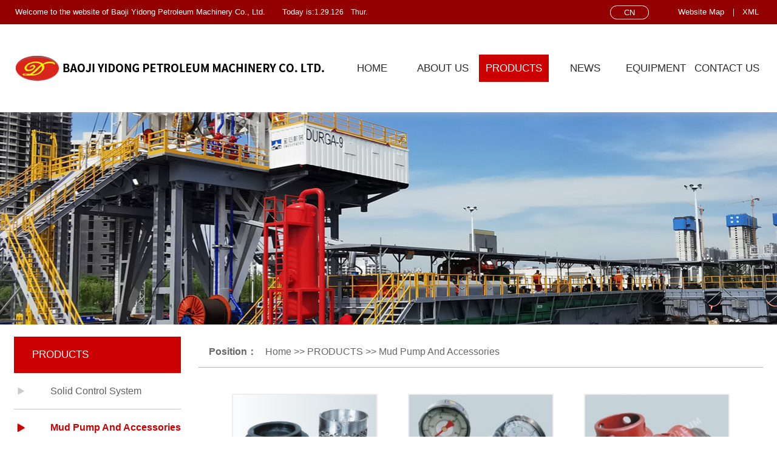

--- FILE ---
content_type: text/html; charset=utf8
request_url: http://www.bjydsy.com/EN/index-31-8-3.html
body_size: 3604
content:
<!DOCTYPE HTML PUBLIC "-//W3C//DTD HTML 4.01 Transitional//EN" "http://www.w3c.org/TR/1999/REC-html401-19991224/loose.dtd">
<html xmlns="http://www.w3.org/1999/xhtml">
<head>
<title>Mud Pump And Accessories,Baoji Yidong Petroleum Machinery Co., Ltd.</title>
<meta http-equiv="x-ua-compatible" content="ie=10" />
<meta http-equiv="Content-Type" content="text/html; charset=utf-8">
<meta name="keywords" content="Mud Pump And Accessories,Baoji Yidong Petroleum Machinery Co., Ltd., Baoji Yidong Petroleum Machinery, mud pump accessories, solid control system, F-series mud pump, drilling rig series, drilling rig peripheral equipment, winch">
<meta name="description" content="Mud Pump And Accessories,Baoji Yidong Petroleum Machinery Co., Ltd. is located in the Petroleum Industrial Park of the High tech Industrial Development Zone in Baoji City, Shaanxi Province, China. The company has more than 50 large gantry cranes, sanding rooms, bending machines, shearing machines, lathes, milling machines, planing machines, boring machines, and CNC machine tools. It has reliable mechanical processing capabilities and complete testing methods, which can meet the manufacturing and testing requirements of various types of petroleum machinery for users.">
<link rel="icon" href="favicon.ico" type="image/x-icon" />
<link rel="shortcut icon" href="favicon.ico" type="image/x-icon" />
<link rel="stylesheet" type="text/css" href="http://www.bjydsy.com/EN/Sta/style/common.css">
<link rel="stylesheet" type="text/css" href="http://www.bjydsy.com/EN/Theme/default/css/style.css">
<link rel="stylesheet" type="text/css" href="http://www.bjydsy.com/EN/Theme/default/css/flexs_n.css">
<script language="JavaScript" type="text/javascript" src="http://www.bjydsy.com/EN/Sta/js/jquery-1.7.2.min.js"></script>
<script language="JavaScript" type="text/javascript" src="http://www.bjydsy.com/EN/Sta/js/jquery.event.drag-1.5.min.js"></script>
<script language="JavaScript" type="text/javascript" src="http://www.bjydsy.com/EN/Sta/js/jquery.touchSlider.js"></script>
<script language="JavaScript" type="text/javascript" src="http://www.bjydsy.com/EN/Sta/js/jquery.flexslider-min.js"></script>
<script language="JavaScript" type="text/javascript" src="http://www.bjydsy.com/EN/Sta/js/MSClass1.65.js"></script>
<script language="JavaScript" type="text/javascript" src="http://www.bjydsy.com/EN/Sta/js/common.js"></script>
<script language="JavaScript" type="text/javascript" src="http://www.bjydsy.com/EN/Sta/js/jquery-menu.js"></script>
<script language="JavaScript">Dr_LoadMenuList();</script>
</head>
<body>
<div align="center"><!----------div center start1---------------->
<div id="wrapper"><!----------div wrapper start1---------------->
<div id="header_i"><!----------div header_i start1---------->
<div id="header_c"><!----------div header_c start1---------->
<div id="top_bar"><!----------div top_bar start1---------->
<div class="top_title">
<h1>Welcome to the website of Baoji Yidong Petroleum Machinery Co., Ltd.</h1>
<h2>Today is:<script src="http://www.bjydsy.com/EN/Sta/js/date_a.js"></script></h2>
</div>
<div class="top_edition">
<h1><a href="/" target="_blank" title="CHINESE">CN</a></h1>
</div>
<div class="top_menu">
<h1><a href="http://www.bjydsy.com/EN/index-150-1-1.html" target="" title="Website Map">Website Map</a></h1><div class="menu_col">｜</div><h1><a href="../sitemap.xml" target="" title="XML">XML</a></h1>
</div>
</div><!----------div top_bar end1---------->
<div id="header_con"><!----------div header start1---------->
<div id="head_logo">			
<div id="logos"><a href="./" target="" title="Baoji Yidong Petroleum Machinery Co., Ltd."></a></div>	
</div>
<ul id="nav_menu"><li class="nav_space"></li><li class="navli"><a href="./" id="pagenav01" target="_self">HOME</a></li><li class="nav_col"></li><li class="navli"><a href="http://www.bjydsy.com/EN/index-1-2-1.html" id="pagenav02" target="_self">ABOUT US</a><ul alt="0"><li><a href="http://www.bjydsy.com/EN/index-1-2-1.html" target="_self">Company Profile</a></li><li><a href="http://www.bjydsy.com/EN/index-1-28-1.html" target="_self">Manager Speech</a></li><li><a href="http://www.bjydsy.com/EN/index-1-59-1.html" target="_self">Company Video</a></li><li><a href="http://www.bjydsy.com/EN/index-1-61-1.html" target="_self">Qualification</a></li><li><a href="http://www.bjydsy.com/EN/index-1-62-1.html" target="_self">Friendly Exchanges</a></li></ul></li><li class="nav_col"></li><li class="navli navon"><a href="http://www.bjydsy.com/EN/index-31-5-1.html" id="pagenav04" target="_self">PRODUCTS</a><ul alt="0"><li><a href="http://www.bjydsy.com/EN/index-31-6-1.html" target="_self">Solid Control System</a></li><li><a href="http://www.bjydsy.com/EN/index-31-8-1.html" target="_self">Mud Pump And Accessories</a></li><li><a href="http://www.bjydsy.com/EN/index-31-64-1.html" target="_self">Mud Non Landing System</a></li></ul></li><li class="nav_col"></li><li class="navli"><a href="http://www.bjydsy.com/EN/index-1-18-1.html" id="pagenav03" target="_self">NEWS</a><ul alt="0"><li><a href="http://www.bjydsy.com/EN/index-1-19-1.html" target="_self">Company News</a></li><li><a href="http://www.bjydsy.com/EN/index-1-46-1.html" target="_self">Technical Q&A</a></li></ul></li><li class="nav_col"></li><li class="navli"><a href="http://www.bjydsy.com/EN/index-1-57-1.html" id="pagenav06" target="_self">EQUIPMENT</a></li><li class="nav_col"></li><li class="navli"><a href="http://www.bjydsy.com/EN/index-1-24-1.html" id="pagenav026" target="_self">CONTACT US</a></li></ul>	
</div><!----------div header end1---------->
</div><!----------div header_c end1---------->
</div><!----------div header_i end1---------->
<div id='head_div'><div style='width:107%;margin-left:-3%;height:350px;background:url(../images/sort/202304041104557Pa9ti.jpg) no-repeat center top;'></div></div><table width="100%" border="0" style="height:20px;"><tr><td></td></tr></table><div id="main"><!----------div main start1---------------->
﻿<div id="left"><!----------div right start1---------------->
<div id='menu_lefts'><span>PRODUCTS</span><ul><li ><h1><a href='http://www.bjydsy.com/EN/index-31-6-1.html'>Solid Control System</a></h1></li><li class='onm'><h1><a href='http://www.bjydsy.com/EN/index-31-8-1.html'>Mud Pump And Accessories</a></h1></li><li ><h1><a href='http://www.bjydsy.com/EN/index-31-64-1.html'>Mud Non Landing System</a></h1></li></ul></div></div><!-----div right end1-----><div id="large">
<div id="large_top">
<div class="title_path"><span>Position：</span><h1><a href='/' class='guide_menu'> Home</a> &gt;&gt; <a  href='http://localhost/EN/index-31-5-1.html' class='guide_menu'>PRODUCTS</a> &gt;&gt; <a  href='http://localhost/EN/index-31-8-1.html' class='guide_menu'>Mud Pump And Accessories</a></h1></div>
</div>
<div id="large_mid">
  <table width="100%" border="0" style="height:25px;"><tr><td></td></tr></table>
  <div id='txpic_goods'><ul><li><span><a href='http://www.bjydsy.com/EN/index-32-8-31-1.html' target='_blank'><img src='http://www.bjydsy.com/EN/images/goods/20230329170345fWXqBm.jpg' border='0'></a></span><h1><a href='http://www.bjydsy.com/EN/index-32-8-31-1.html' target='_blank'>Filter screen end cover, filte</a></h1></li><li><span><a href='http://www.bjydsy.com/EN/index-32-8-30-1.html' target='_blank'><img src='http://www.bjydsy.com/EN/images/goods/202303291703436UcvSb.jpg' border='0'></a></span><h1><a href='http://www.bjydsy.com/EN/index-32-8-30-1.html' target='_blank'>Flange pressure gauge - pump p</a></h1></li><li><span><a href='http://www.bjydsy.com/EN/index-32-8-29-1.html' target='_blank'><img src='http://www.bjydsy.com/EN/images/goods/20230329170315SF5KXz.jpg' border='0'></a></span><h1><a href='http://www.bjydsy.com/EN/index-32-8-29-1.html' target='_blank'>Filter cover</a></h1></li><li><span><a href='http://www.bjydsy.com/EN/index-32-8-28-1.html' target='_blank'><img src='http://www.bjydsy.com/EN/images/goods/2023032917034660eWp.jpg' border='0'></a></span><h1><a href='http://www.bjydsy.com/EN/index-32-8-28-1.html' target='_blank'>Inhalation type air bag capsul</a></h1></li><li><span><a href='http://www.bjydsy.com/EN/index-32-8-27-1.html' target='_blank'><img src='http://www.bjydsy.com/EN/images/goods/20230329170312Sv15zz.jpg' border='0'></a></span><h1><a href='http://www.bjydsy.com/EN/index-32-8-27-1.html' target='_blank'>Cylinder liner flange</a></h1></li><li><span><a href='http://www.bjydsy.com/EN/index-32-8-26-1.html' target='_blank'><img src='http://www.bjydsy.com/EN/images/goods/20230329170345Sgjc3V.jpg' border='0'></a></span><h1><a href='http://www.bjydsy.com/EN/index-32-8-26-1.html' target='_blank'>Cylinder liner gland</a></h1></li><li><span><a href='http://www.bjydsy.com/EN/index-32-8-25-1.html' target='_blank'><img src='http://www.bjydsy.com/EN/images/goods/20230329170321y2xdOY.jpg' border='0'></a></span><h1><a href='http://www.bjydsy.com/EN/index-32-8-25-1.html' target='_blank'>Fixed clamp, locking spring, s</a></h1></li><li><span><a href='http://www.bjydsy.com/EN/index-32-8-24-1.html' target='_blank'><img src='http://www.bjydsy.com/EN/images/goods/20230329170331Hpqygo.jpg' border='0'></a></span><h1><a href='http://www.bjydsy.com/EN/index-32-8-24-1.html' target='_blank'>piston rod</a></h1></li><li><span><a href='http://www.bjydsy.com/EN/index-32-8-23-1.html' target='_blank'><img src='http://www.bjydsy.com/EN/images/goods/202303291703495mSW5W.jpg' border='0'></a></span><h1><a href='http://www.bjydsy.com/EN/index-32-8-23-1.html' target='_blank'>Clamp Assembly</a></h1></li></ul></div><div class='blanker12px'></div><div id="pagelist"><a href="http://www.bjydsy.com/EN/index-31-8-1.html" title="Home" id="homepage">Home</A> <a href="http://www.bjydsy.com/EN/index-31-8-2.html" title="Pre" id="prepage">Pre</A>   <a href="http://www.bjydsy.com/EN/index-31-8-1.html" title="The 1 Page" id="itempage">1</a> <a href="http://www.bjydsy.com/EN/index-31-8-2.html" title="The 2 Page" id="itempage">2</a> <a href='javascript:void(0);' id="nowpage">3</a> <a href="http://www.bjydsy.com/EN/index-31-8-4.html" title="The 4 Page" id="itempage">4</a> <a href="http://www.bjydsy.com/EN/index-31-8-5.html" title="The 5 Page" id="itempage">5</a> <a href="http://www.bjydsy.com/EN/index-31-8-6.html" title="The 6 Page" id="itempage">6</a>  <a href="http://www.bjydsy.com/EN/index-31-8-4.html" title="Next" id="nextpage">Next</A> <a href="http://www.bjydsy.com/EN/index-31-8-6.html" title="Last" id="lastpage">Last</A> <a href='#' id="totalpage">3 / 6</a></div><br><br>  <table width="100%" border="0" style="height:25px;"><tr><td></td></tr></table>  
</div>
</div>	
<table width="100%" border="0" style="height:25px;"><tr><td></td></tr></table>
</div><!-----div main end1----->
</div><!-----div wrapper end1----->
<div id="footer">
<div id="footer_con">		
<div id="foorer_menu">
<table width="100%" border="0" style="height:38px;"><tr><td></td></tr></table>
<table width="100%" border="0" cellspacing="0" cellpadding="0" align="center">
  <tr>
<td width="209" valign="top" align="left"><div id='menu_foot'><span>ABOUT US</span><ul><li><h1><a href='http://www.bjydsy.com/EN/index-1-2-1.html'>Company Profile</a></h1></li><li><h1><a href='http://www.bjydsy.com/EN/index-1-28-1.html'>Manager Speech</a></h1></li><li><h1><a href='http://www.bjydsy.com/EN/index-1-59-1.html'>Company Video</a></h1></li><li><h1><a href='http://www.bjydsy.com/EN/index-1-61-1.html'>Qualification</a></h1></li><li><h1><a href='http://www.bjydsy.com/EN/index-1-62-1.html'>Friendly Exchanges</a></h1></li></ul></div></td>
<td width="229" valign="top" align="left"><div id='menu_foot'><span>PRODUCTS</span><ul><li><h1><a href='http://www.bjydsy.com/EN/index-31-6-1.html'>Solid Control System</a></h1></li><li><h1><a href='http://www.bjydsy.com/EN/index-31-8-1.html'>Mud Pump And Accessories</a></h1></li><li><h1><a href='http://www.bjydsy.com/EN/index-31-64-1.html'>Mud Non Landing System</a></h1></li></ul></div></td>
<td valign="top" align="left"><div id='menu_foot'><span>NEWS</span><ul><li><h1><a href='http://www.bjydsy.com/EN/index-1-19-1.html'>Company News</a></h1></li><li><h1><a href='http://www.bjydsy.com/EN/index-1-46-1.html'>Technical Q&A</a></h1></li></ul></div></td>
<td width="229" valign="top" align="left"><div id='menu_foot'><span>Quality</span><ul><li><h1><a href='http://www.bjydsy.com/EN/index-1-29-1.html'>Qualification</a></h1></li><li><h1><a href='http://www.bjydsy.com/EN/index-1-65-1.html'>Product Quality Assurance</a></h1></li></ul></div></td>
<td width="364" valign="top" align="left">
<div id='menu_foot'><span>CONTACT US</span><ul></ul></div><table width="100%" border="0" style="height:1px;"><tr><td></td></tr></table>
<div class="addressr">Baoji Yidong Petroleum Machinery Co., Ltd.</div>
<div class="addressr">Address:Gaoxin 17th Road, Baoji City, Shaanxi Province</div>
<div class="addressr">Tel:+86-917-6733388　+86-13220071845</div>
<div class="addressr">Zip Code:721013</div>
<div class="addressr">Email:bjydsy@163.com </div>
</td>
  </tr>
</table>
</div>
<div id="footer_emoji">		
All Rights Reserved <a href="./Admin/governlgn.php" target="_blank" class="addrest"> : </a>Baoji Yidong Petroleum Machinery Co., Ltd.
</div>		
</div>
</div> 
</div><!-----div center end1-----> 
</body>
</html>

--- FILE ---
content_type: text/css
request_url: http://www.bjydsy.com/EN/Sta/style/common.css
body_size: 2575
content:
BODY {PADDING-BOTTOM: 0px; MARGIN: 0px; PADDING-LEFT: 0px; PADDING-RIGHT: 0px; PADDING-TOP: 0px; BACKGROUND: #fff; COLOR: #2b2b2b; FONT-SIZE: 12px; line-height:150%;}
html{PADDING-BOTTOM: 0px; MARGIN: 0px; PADDING-LEFT: 0px; PADDING-RIGHT: 0px; PADDING-TOP: 0px; }
DIV,span {
	PADDING-BOTTOM: 0px; MARGIN: 0px; PADDING-LEFT: 0px; PADDING-RIGHT: 0px; PADDING-TOP: 0px;line-height:150%;
}
DL {
	PADDING-BOTTOM: 0px; MARGIN: 0px; PADDING-LEFT: 0px; PADDING-RIGHT: 0px; PADDING-TOP: 0px
}
DT {
	PADDING-BOTTOM: 0px; MARGIN: 0px; PADDING-LEFT: 0px; PADDING-RIGHT: 0px; PADDING-TOP: 0px
}
DD {
	PADDING-BOTTOM: 0px; MARGIN: 0px; PADDING-LEFT: 0px; PADDING-RIGHT: 0px; PADDING-TOP: 0px
}
UL {
	PADDING-BOTTOM: 0px; MARGIN: 0px; PADDING-LEFT: 0px; PADDING-RIGHT: 0px; PADDING-TOP: 0px
}
OL {
	PADDING-BOTTOM: 0px; MARGIN: 0px; PADDING-LEFT: 0px; PADDING-RIGHT: 0px; PADDING-TOP: 0px
}
LI {
	PADDING-BOTTOM: 0px; MARGIN: 0px; PADDING-LEFT: 0px; PADDING-RIGHT: 0px; PADDING-TOP: 0px
}
H1 {
	PADDING-BOTTOM: 0px; MARGIN: 0px; PADDING-LEFT: 0px; PADDING-RIGHT: 0px; PADDING-TOP: 0px
}
H2 {
	PADDING-BOTTOM: 0px; MARGIN: 0px; PADDING-LEFT: 0px; PADDING-RIGHT: 0px; PADDING-TOP: 0px
}
H3 {
	PADDING-BOTTOM: 0px; MARGIN: 0px; PADDING-LEFT: 0px; PADDING-RIGHT: 0px; PADDING-TOP: 0px
}
H4 {
	PADDING-BOTTOM: 0px; MARGIN: 0px; PADDING-LEFT: 0px; PADDING-RIGHT: 0px; PADDING-TOP: 0px
}
H5 {
	PADDING-BOTTOM: 0px; MARGIN: 0px; PADDING-LEFT: 0px; PADDING-RIGHT: 0px; PADDING-TOP: 0px
}
H6 {
	PADDING-BOTTOM: 0px; MARGIN: 0px; PADDING-LEFT: 0px; PADDING-RIGHT: 0px; PADDING-TOP: 0px
}
PRE {
	PADDING-BOTTOM: 0px; MARGIN: 0px; PADDING-LEFT: 0px; PADDING-RIGHT: 0px; PADDING-TOP: 0px
}
FORM {
	PADDING-BOTTOM: 0px; MARGIN: 0px; PADDING-LEFT: 0px; PADDING-RIGHT: 0px; PADDING-TOP: 0px
}
FIELDSET {
	PADDING-BOTTOM: 0px; MARGIN: 0px; PADDING-LEFT: 0px; PADDING-RIGHT: 0px; PADDING-TOP: 0px
}
INPUT {
	PADDING-BOTTOM: 0px; MARGIN: 0px; PADDING-LEFT: 0px; PADDING-RIGHT: 0px; PADDING-TOP: 0px
}
P {
	PADDING-BOTTOM: 0px; MARGIN: 0px; PADDING-LEFT: 0px; PADDING-RIGHT: 0px; PADDING-TOP: 0px; line-height:150%; display:block;
}
BLOCKQUOTE {
	PADDING-BOTTOM: 0px; MARGIN: 0px; PADDING-LEFT: 0px; PADDING-RIGHT: 0px; PADDING-TOP: 0px
}

TH {
	PADDING-BOTTOM: 0px; MARGIN: 0px; PADDING-LEFT: 0px; PADDING-RIGHT: 0px; PADDING-TOP: 0px
}
TD {
	PADDING-BOTTOM: 0px; MARGIN: 0px; PADDING-LEFT: 0px; PADDING-RIGHT: 0px; PADDING-TOP: 0px;
}
TABLE {
	border:0;
	margin:0;
	padding:0;
	BORDER-SPACING: 0; BORDER-COLLAPSE: collapse
}
FIELDSET {
	BORDER-BOTTOM: 0px; BORDER-LEFT: 0px; BORDER-TOP: 0px; BORDER-RIGHT: 0px
}
IMG {
	BORDER-BOTTOM: 0px; BORDER-LEFT: 0px; BORDER-TOP: 0px; BORDER-RIGHT: 0px;
}
video {BORDER-BOTTOM: 0px; BORDER-LEFT: 0px; BORDER-TOP: 0px; BORDER-RIGHT: 0px;
}
embed {
	BORDER-BOTTOM: 0px; BORDER-LEFT: 0px; BORDER-TOP: 0px; BORDER-RIGHT: 0px; margin:0 auto;
}
ADDRESS {
	FONT-STYLE: normal; FONT-WEIGHT: normal
}
CAPTION {
	FONT-STYLE: normal; FONT-WEIGHT: normal
}
CITE {
	FONT-STYLE: normal; FONT-WEIGHT: normal
}
CODE {
	FONT-STYLE: normal; FONT-WEIGHT: normal
}
DFN {
	FONT-STYLE: normal; FONT-WEIGHT: normal
}
EM {
	FONT-STYLE: normal; FONT-WEIGHT: normal
}
STRONG {
	FONT-STYLE: normal; FONT-WEIGHT: normal
}
/*
TH {
	FONT-STYLE: normal; FONT-WEIGHT: normal
}*/
VAR {
	FONT-STYLE: normal; FONT-WEIGHT: normal
}
OL {
	LIST-STYLE-TYPE: none; LIST-STYLE-IMAGE: none
}
UL {
	LIST-STYLE-TYPE: none; LIST-STYLE-IMAGE: none
}
CAPTION {
	TEXT-ALIGN: left
}
TH {
	/*TEXT-ALIGN: left*/
}
H1 {
	FONT-SIZE: 100%
}
H2 {
	FONT-SIZE: 100%
}
H3 {
	FONT-SIZE: 100%
}
H4 {
	FONT-SIZE: 100%
}
H5 {
	FONT-SIZE: 100%
}
H6 {
	FONT-SIZE: 100%
}
Q:before {
	CONTENT: ''
}
Q:after {
	CONTENT: ''
}

TABLE {
	FONT-SIZE: inherit
}
H1 {
	FONT-SIZE: 12px
}
H2 {
	FONT-SIZE: 14px; FONT-WEIGHT: normal
}
H3 {
	FONT-SIZE: 12px
}
H4 {
	FONT-SIZE: 12px; FONT-WEIGHT: normal
}
STRONG {
	FONT-WEIGHT: bold
}
A {
	TEXT-DECORATION: none
}
A:hover {
	TEXT-DECORATION: underline
}
A:link {
	COLOR: #333333; text-decoration:none;
}
A:visited {
	COLOR: #333333;text-decoration:none;
}
A:hover {
	COLOR: #333333; text-decoration:none;
}
A:active {
	COLOR: #333333; text-decoration:none;
}
.clear {
	CLEAR: both
}
.clearfix:after {
	DISPLAY: block; HEIGHT: 0px; VISIBILITY: hidden; CLEAR: both; CONTENT: "."
}
.bold {
	FONT-WEIGHT: bold
}
.f14 {
	FONT-SIZE: 14px
}
.h20 {
	LINE-HEIGHT: 20px
}
.error {
	COLOR: red
}
.cWhite {
	COLOR: #fff
}
.cWhite A:link {
	COLOR: #fff
}
.cWhite A:visited {
	COLOR: #fff
}
.cWhite A:hover {
	COLOR: #fff
}
.cRed {
	COLOR: #ba2636
}
.cRed A:link {
	COLOR: #ba2636
}
.cRed A:visited {
	COLOR: #ba2636
}
.cRed A:hover {
	COLOR: #ba2636
}
.cGray {
	COLOR: #3E3B3B
}
.cGray A:link {
	COLOR: #3E3B3B
}
.cGray A:visited {
	COLOR: #3E3B3B
}
.cGray A:hover {
	COLOR: #3E3B3B
}
.cGray2 {
	COLOR: #999
}
.cGray2 A:link {
	COLOR: #999
}
.cGray2 A:visited {
	COLOR: #999
}
.cGray2 A:hover {
	COLOR: #ba2636
}
.cDGray {
	COLOR: #3E3B3B
}
.cDGray A:link {
	COLOR: #3E3B3B
}
.cDGray A:visited {
	COLOR: #3E3B3B
}
.cDGray A:hover {
	COLOR: #3E3B3B
}

.greay {
	COLOR:#888888
}


.greay_a{
	COLOR:#2B2B2B;
}
.greay_b{
	COLOR:#2B2B2B; font-size:16px;
}

.greay_c{
	COLOR:#F78304;font-size:16px;
}




.cNavy {
	COLOR: #004276
}
.cNavy A:link {
	COLOR: #004276
}
.cNavy A:visited {
	COLOR: #004276
}
.cNavy A:hover {
	COLOR: #ba2636
}
.m_red {
	COLOR: #ba2636
}
A.m_red:link {
	COLOR: #ba2636
}
A.m_red:visited {
	COLOR: #ba2636
}
A.m_red:hover {
	COLOR: #ba2636
}
.m_black {
	COLOR: #000
}
A.m_black:link {
	COLOR: #000
}
A.m_black:visited {
	COLOR: #000
}
A.m_black:hover {
	COLOR: #000
}
.m_bold {
	FONT-WEIGHT: bold
}

/*-�رհ�ť-*/
.closewebpagebt{ width:130px; height:30px; background:url(../images/bt_closepage.png) no-repeat center; border:none;cursor:hand;}

/*#vipusername,#vippassword{width:96px; height:21px; line-height:20px; text-indent:3px;border:none; float:left; background:url(../images/lgn_ipt_bg.png) no-repeat center; cursor:hand;}*/
.vipsubmit{width:68px; height:21px;border:none; background:url(../images/lgn_bt.png) no-repeat center; cursor:hand; padding-top:6px;}
.vipregbt{width:68px; height:21px;border:none; background:url(../images/reg_bt.png) no-repeat center; cursor:hand;}
.viplg_name{ height:21px; line-height:21px; width:48px;text-align:left;font-size:14px; font-weight:600; color:#ffffff;overflow:hidden;}

.form_bt_vip{width:86px; height:32px;border:none; background:url(../images/bt_lgn.png) no-repeat center; cursor:hand;}

.guestpostbt{ display:block; color:#FFF;width:181px; height:48px; font-size:18px; font-weight:bold;border:none; background:url(../images/reg_bt.png) no-repeat center; cursor:hand;}

textarea{  
    border:1px solid #dcdcdc;  
    border:1px solid #dcdcdc \9;/*IE*/  
    padding-left:5px; /*all*/  
    line-height:20px \9;/*IE*/  
    -moz-border-radius:3px;/*Firefox*/  
    -webkit-border-radius:3px;/*Safari��Chrome*/  
    border-radius:3px;/*IE9+*/  
    background-color:white;  
    outline:none;  
} 

input{  
    border:1px solid #dcdcdc;  
    border:1px solid #dcdcdc \9;/*IE*/  
    height:20px;/*��IE�߶�*/  
    height:20px \9;/*IE�߶�*/  
    padding-left:5px; /*all*/  
    line-height:20px \9;/*IE*/  

    background-color:white;  
    outline:none;  
}  
input:focus{/*IE8+*/  
    border-color:#78BAED;  
    [;outline:1px solid #78BAED;/*chrome*/  
}

/*==========���²�����Validform�����===========*/
.Validform_checktip{line-height:20px;height:20px;overflow:hidden;color:#999;font-size:12px;}
.Validform_right{color:#71b83d;padding-left:20px;background:url(../images/right.png) no-repeat left center;}
.Validform_wrong{color:red;padding-left:20px;white-space:nowrap;background:url(../images/error.png) no-repeat left center;}
.Validform_loading{padding-left:20px;background:url(../images/onLoad.gif) no-repeat left center;}
.Validform_error{background-color:#ffe7e7;}
#Validform_msg{color:#7d8289; font: 12px/1.5 tahoma, arial, \5b8b\4f53, sans-serif; width:280px; -webkit-box-shadow:2px 2px 3px #aaa; -moz-box-shadow:2px 2px 3px #aaa; background:#fff; position:absolute; top:0px; right:50px; z-index:99999; display:none;filter: progid:DXImageTransform.Microsoft.Shadow(Strength=3, Direction=135, Color='#999999');}
#Validform_msg .iframe{position:absolute; left:0px; top:-1px; z-index:-1;}
#Validform_msg .Validform_title{line-height:25px; height:25px; text-align:left; font-weight:bold; padding:0 8px; color:#fff; position:relative; background-color:#000;}
#Validform_msg a.Validform_close:link,#Validform_msg a.Validform_close:visited{line-height:22px; position:absolute; right:8px; top:0px; color:#fff; text-decoration:none;}
#Validform_msg a.Validform_close:hover{color:#cc0;}
#Validform_msg .Validform_info{padding:8px;border:1px solid #000; border-top:none; text-align:left;}

@font-face {
  font-family: 'flexslider';
  src: url('../fonts/flexslider-icon.eot');
  src: url('../fonts/flexslider-icon.eot?#iefix') format('embedded-opentype'), url('../fonts/flexslider-icon.woff') format('woff'), url('../fonts/flexslider-icon.ttf') format('truetype'), url('../fonts/flexslider-icon.svg#flexslider-icon') format('svg');
  font-weight: normal;
  font-style: normal;
}

--- FILE ---
content_type: text/css
request_url: http://www.bjydsy.com/EN/Theme/default/css/style.css
body_size: 20547
content:
/*默认字体样式、大小、行高、背景......*/
body{
	font-size: 12px; 
	height:20px;
	line-height:18px;  
	margin:0 auto;
	background-color:#FFFFFF;
	font-family:Arial;	
}
*{margin:0px; padding:0px;font-family:Arial;}
body,form,ul,li, p,dl,dd,dt,h,th,h3,span{margin:0;padding:0;}
li,ul{list-style: none;}
p{text-indent:0px; padding:0px; margin-top:4px;line-height: 1.8em; float:none; clear:both;font-family:Arial;}

.fontb{ font-weight:600;}
.black{ color:#000000;}
.4px_line{height:4px;line-height:4px;width:100%; margin:0px; padding:0px;overflow:hidden;clear:both; float:none;}
#1px_line{height:2px;line-height:2px;width:100%; margin:0px; padding:0px;overflow:hidden;clear:both; overflow:hidden;}
#clear{clear:both;line-height: 0px; height:0px;}/*清除浮动*/
.thin_a {text-decoration: none; font-weight:100;}
.bot_line { width:98%; height:26px; background:url(../images/bot_line_bg.jpg) repeat-x top;padding-left:12px; padding-top:2px; line-height:18px;text-align:left;}
.ke-zeroborder{margin:0 auto;}
.choose_item{ padding-right:20px; height:24px; line-height:24px;}
.tbmsg{background-color:#dcdcdc;}
.tbmsg tr{height:40px;}
.tbmsg tr th{ width:45px; height:390px;background-color:#ffffff; padding:3px;}
.tbmsg tr td{font-size:13px;font-weight:100px;line-height:20px;background-color:#ffffff; padding:3px;font-family:Arial;}

input,TEXTAREA{ color:#000000;}
h1{font-size: 12px; line-height:14px; font-weight:100;} 
h2{font-size: 14px; } 

h4{font-size: 18px; } 
h5{font-size: 20px; } 
h6{font-size: 14px; font-weight:100;} 
img{border: 0;}/*图片边框为0*/
.rfloat{float:right;}/*更多右浮动*/
.scrollpicpadding { margin:0px 4px;}

.checkbox{border: 0px;}/*选择框样式定义 */ 
.content{ font-size:14px; line-height:25px;}
.table{ margin:0 auto;} 
.filmvideo{margin:0 auto;width:720px;height:480px;}

.gray{ color:#FCF8F8;font-size:12px;line-height:27px;font-family:Arial;}
a.gray:link {color:#FCF8F8;font-size:12px;font-family:Arial;}
a.gray:visited {color:#FCF8F8;font-size:12px;font-family:Arial;}
a.gray:hover{color:#FCF8F8;	text-decoration: none;font-size:12px;font-family:Arial;}
a.gray:active {color:#FCF8F8;font-size:12px;font-family:Arial;}

.grays{ color:#373232;font-size:13px;line-height:27px;font-family:Arial;}
a.grays:link {color:#373232;font-size:13px;font-family:Arial;}
a.grays:visited {color:#373232;font-size:13px;font-family:Arial;}
a.grays:hover{color:#373232;	text-decoration: none;font-size:13px;font-family:Arial;}
a.grays:active {color:#373232;font-size:13px;font-family:Arial;}

#menu_map{margin:0 auto;width:99%;overflow:hidden;}
#menu_map span{margin:0 auto;width:99.9%;border-top:#D6DBE1 1px solid;border-left:#D6DBE1 1px solid;border-right:#D6DBE1 1px solid;border-bottom:#CCCCCC 3px solid;background-color:#F5F8FA;height:35px;line-height:35px;display:block;color:#000000;font-size:12px;font-weight:600;vertical-align:middle;text-align:left;text-indent:20px;font-family:Arial;}
#menu_map span a{text-indent:20px;line-height:35px;display:block;text-align:left;color:#000000;text-decoration:none;font-size:12px;font-weight:600;font-family:Arial;}
#menu_map span a:link{display:block;text-align:left;color:#000000; text-decoration:none;font-size:12px;font-weight:600;font-family:Arial;}
#menu_map span a:visited{display:block;text-align:left;color:#000000; text-decoration:none;font-size:12px;font-weight:600;font-family:Arial;}
#menu_map span a:active{display:block;text-align:left;color:#000000; text-decoration:none;font-size:12px;font-weight:600;font-family:Arial;}
#menu_map span a:hover{display:block;height:auto;color:#000000;text-decoration:none;font-size:12px;font-weight:600;font-family:Arial;}
#menu_map ul{width:100%;height:auto;overflow:hidden;}
#menu_map ul li{margin:0 auto;width:99.9%;height:auto;overflow:hidden;}
#menu_map ul li h1{background:url(../images/menu_map.jpg) repeat-x bottom;color:#333333;height:48px;line-height:48px;font-size:16px;font-weight:100;overflow:hidden;}
#menu_map ul li h1 a{line-height:48px;display:block;text-indent:20px;text-align:left;color:#333333;text-decoration:none;font-size:12px;font-weight:500;font-family:Arial;}
#menu_map ul li h1 a:link{display:block;text-align:left;color:#333333; text-decoration:none;font-size:12px;font-weight:500;font-family:Arial;}
#menu_map ul li h1 a:visited{display:block;text-align:left;color:#333333; text-decoration:none;font-size:12px;font-weight:500;font-family:Arial;}
#menu_map ul li h1 a:active{display:block;text-align:left;color:#333333; text-decoration:none;font-size:12px;font-weight:500;font-family:Arial;}
#menu_map ul li h1 a:hover{display:block;height:auto;color:#333333;text-decoration:none;font-size:12px;font-weight:500;font-family:Arial;}

#map_listname{ float:none;width:100%;}
#map_listname ul{ margin-left:20px;width:100%;}
#map_listname ul li{float:left;margin-right:18px;width:auto;height:48px;line-height:48px;text-align:left;list-style-type: none;}
#map_listname ul li h2{height:48px;line-height:48px;width:auto;text-align:left;float:left;clear:right;font-size:12px;font-family:Arial;}
#map_listname ul li h2 a{ color:#ABABAB;text-decoration:none; text-align:left; font-weight:500;margin-bottom:0px;font-size:12px;font-family:Arial;}
#map_listname ul li h2 a:link{color:#ABABAB;text-decoration:none; text-align:left; font-weight:500;font-size:12px;font-family:Arial;}
#map_listname ul li h2 a:visited{color:#ABABAB;text-decoration:none; text-align:left; font-weight:500;font-size:12px;font-family:Arial;}
#map_listname ul li h2 a:active{color:#ABABAB;text-decoration:none; text-align:left; font-weight:500;font-size:12px;font-family:Arial;} 
#map_listname ul li h2 a:hover{color:#ABABAB;text-decoration:none; text-align:left; font-weight:500;font-size:12px;font-family:Arial;}

/* 结构部分 */
#wrapperi{margin:0 auto;width:100%;overflow:hidden;}/*页面外围控制整体布局宽度*/
#wrapper{margin:0 auto;width:100%;overflow:hidden;}/*页面外围控制整体布局宽度*/
#main{margin:0 auto;width:1234px;height:auto;overflow:hidden;}/*主体部分*/
#wrappers{margin:0 auto; width:1234px;overflow:hidden;}
#large{float:right;width:930px;height:auto;overflow:hidden;}
#left{float:left;width:275px;height:auto;overflow:hidden;}

.clockcolor{color:#ffffff;font-size:13px;font-weight:500;line-height:35px;font-family:Arial;}
a.clockcolor:link{color:#ffffff;font-size:13px;font-weight:500;line-height:35px;font-family:Arial;}
a.clockcolor:visited{color:#ffffff;font-size:13px;font-weight:500;line-height:35px;font-family:Arial;}
a.clockcolor:active{color:#ffffff;font-size:13px;font-weight:500;line-height:35px;font-family:Arial;}
a.clockcolor:hover{color:#ffffff;font-size:13px;font-weight:500;line-height:35px;font-family:Arial;}

#header_i{position:fixed;top:0px;z-index:99999999;background:url(../images/body_bg.jpg) repeat-x top;background-color:#ffffff;width:100%;height:185px;box-shadow:0 0 15px rgba(204,204,204,0.6);}
#header_c{margin:0 auto;width:1230px;height:185px;overflow:hidden;margin-bottom:180px;}
#top_bar{margin:0 auto;width:1230px;height:40px;overflow:hidden;}

.top_title{float:left;height:40px;line-height:40px;width:980px;overflow:hidden;}
.top_title h1{float:left;height:40px;line-height:40px;width:440px;COLOR:#ffffff;font-weight:500;font-size:13px;cursor:pointer;text-align:left;font-family:Arial;overflow:hidden;}
.top_title h2{float:left;height:40px;line-height:40px;width:auto;COLOR:#ffffff;font-weight:500;font-size:13px;cursor:pointer;text-align:left;font-family:Arial;overflow:hidden;}

.top_edition{float:left;margin-top:8.5px;height:21px;line-height:21px;width:62px;border:#ffffff 1px solid;-moz-border-radius:12px;-webkit-border-radius:12px;border-radius:12px;overflow:hidden;}
.top_edition h1{float:left;height:21px;line-height:21px;width:62px;COLOR:#FFFFFF;font-weight:500;font-size:13px;cursor:pointer;text-align:center;font-family:Arial;overflow:hidden;}
.top_edition h1 a{line-height:21px;width:62px;display:block;text-align:center;color:#FFFFFF;text-decoration:none;font-size:13px;font-weight:500;font-family:Arial;}
.top_edition h1 a:link{display:block;text-align:center;color:#FFFFFF; text-decoration:none;font-size:13px;font-weight:500;font-family:Arial;}
.top_edition h1 a:visited{display:block;text-align:center;color:#FFFFFF; text-decoration:none;font-size:13px;font-weight:500;font-family:Arial;}
.top_edition h1 a:active{display:block;text-align:center;color:#FFFFFF; text-decoration:none;font-size:13px;font-weight:500;font-family:Arial;}
.top_edition h1 a:hover{display:block;text-align:center;height:auto;color:#FFFFFF;text-decoration:none;font-size:13px;font-weight:500;font-family:Arial;}

.top_menu{float:right;height:40px;line-height:40px;width:138px;overflow:hidden;}
.top_menu h1{float:left;height:40px;line-height:40px;width:auto;COLOR:#ffffff;font-weight:500;font-size:13px;cursor:pointer;text-align:left;font-family:Arial;overflow:hidden;}
.top_menu h1 a{line-height:40px;display:block;text-align:left;color:#ffffff;text-decoration:none;font-size:13px;font-weight:500;font-family:Arial;}
.top_menu h1 a:link{display:block;text-align:left;color:#ffffff; text-decoration:none;font-size:13px;font-weight:500;font-family:Arial;}
.top_menu h1 a:visited{display:block;text-align:left;color:#ffffff; text-decoration:none;font-size:13px;font-weight:500;font-family:Arial;}
.top_menu h1 a:active{display:block;text-align:left;color:#ffffff; text-decoration:none;font-size:13px;font-weight:500;font-family:Arial;}
.top_menu h1 a:hover{display:block;height:auto;color:#ffffff;text-decoration:none;font-size:13px;font-weight:500;font-family:Arial;}
.menu_col{float:left;display:block;color:#ffffff;line-height:40px;height:40px;width:30px;text-align:center;font-size:13px;overflow:hidden;}

#header_con{margin:0 auto;background-color:#ffffff;width:1230px;height:145px;overflow:hidden;}

#head_logo{float:left;width:510px;height:145px;overflow:hidden;}
#logos{float:left;background:url(../images/logo.png) no-repeat;margin-top:51px;width:510px;height:43px;overflow:hidden;}
#logos a{display:block;width:510px;height:43px;cursor:hand;}

#nav_menu{float:right;margin-top:50px;width:700px;height:45px;overflow:hidden;}
#nav_menu .nav_col{float:left;line-height:45px;height:45px;width:2px;overflow:hidden;}
#nav_menu .nav_space{width:1px;overflow:hidden;}

#nav_menu .navli{float:left;line-height:45px;height:45px;width:115px;text-align:center;display:inline;}
#nav_menu .navli a{display:block;color:#2C2929;line-height:45px;height:45px;width:115px;font-size:17px;vertical-align:middle;font-weight:500;font-family:Arial;}
#nav_menu .navli a:link{color:#2C2929;text-decoration:none;font-size:17px;font-weight:500;font-family:Arial;}
#nav_menu .navli a:visited{color:#2C2929;text-decoration:none;font-size:17px;font-weight:500;font-family:Arial;}
#nav_menu .navli a:active{color:#2C2929;text-decoration:none;font-size:17px;font-weight:500;font-family:Arial;}
#nav_menu .navli a:hover{display:block;background-color:#CC0001;color:#FAFAFA;text-align:center;text-decoration:none;font-size:17px;font-weight:500;line-height:45px;height:45px;width:115px;font-family:Arial;}

#nav_menu .navon{float:left;background-color:#CC0001;line-height:45px;height:45px;width:115px;text-align:center;display:inline;}
#nav_menu .navon a{color:#FAFAFA;line-height:45px;text-align:center;font-size:17px;vertical-align:middle;height:45px;width:115px;font-weight:500;font-family:Arial;}
#nav_menu .navon a:link{color:#FAFAFA;text-decoration:none;font-size:17px;font-weight:500;font-family:Arial;}
#nav_menu .navon a:visited{color:#FAFAFA;text-decoration:none;font-size:17px;font-weight:500;font-family:Arial;}
#nav_menu .navon a:active{color:#FAFAFA;text-decoration:none;font-size:17px;font-weight:500;font-family:Arial;}
#nav_menu .navon a:hover{display:block;color:#FAFAFA;text-decoration:none;font-size:17px;font-weight:500;line-height:45px;height:45px;width:115px;font-family:Arial;}

#nav_menu .navli ul{margin-left:-40px;margin-top:5px;display:none;z-index:999999;position:absolute;border-top:#CC0001 1px solid;}
#nav_menu .navli ul li{background:#EEEEEE;border-bottom:#CC0001 1px solid;width:195px;/*IE6 only*/}
#nav_menu .navli ul li a{COLOR:#333333;height:38px;width:195px;display:block;line-height:38px;font-weight:500;font-size:14px;font-family:Arial;}
#nav_menu .navli ul li a:link{ color:#333333; text-decoration:none;font-size:14px; line-height:38px; font-weight:500;font-family:Arial;}
#nav_menu .navli ul li a:visited{ color:#333333; text-decoration:none;font-size:14px; line-height:38px; font-weight:500;font-family:Arial;}
#nav_menu .navli ul li a:active{ color:#333333; text-decoration:none;font-size:14px; line-height:38px; font-weight:500;font-family:Arial;}
#nav_menu .navli ul li a:hover{COLOR:#ffffff;background:#CC0001;TEXT-DECORATION: none;height:38px;line-height:38px;width:195px;display:block; font-weight:500;font-size:15px;font-family:Arial;}

#header_i_scroll{position:fixed;top:0px;z-index:99999999;background-color:#ffffff;width:100%;height:90px;box-shadow:0 0 15px rgba(204,204,204,0.6);}
#header_c_scroll{margin:0 auto;width:1230px;height:90px;overflow:hidden;margin-bottom:90px;}
#top_bar_scroll{display:none;}
#header_con_scroll{margin:0 auto;background-color:#ffffff;width:1230px;height:90px;overflow:hidden;}
#head_logo_scroll{float:left;width:510px;height:90px;overflow:hidden;}
#logos_scroll{float:left;background:url(../images/logo.png) no-repeat;margin-top:23.5px;width:510px;height:43px;overflow:hidden;}

#nav_menu_scroll{float:right;margin-top:22.5px;width:700px;height:45px;overflow:hidden;}
#nav_menu_scroll .nav_col{float:left;line-height:45px;height:45px;width:2px;overflow:hidden;}
#nav_menu_scroll .nav_space{width:1px;overflow:hidden;}

#nav_menu_scroll .navli{float:left;line-height:45px;height:45px;width:115px;text-align:center;display:inline;}
#nav_menu_scroll .navli a{display:block;color:#2C2929;line-height:45px;height:45px;width:115px;font-size:17px;vertical-align:middle;font-weight:500;font-family:Arial;}
#nav_menu_scroll .navli a:link{color:#2C2929;text-decoration:none;font-size:17px;font-weight:500;font-family:Arial;}
#nav_menu_scroll .navli a:visited{color:#2C2929;text-decoration:none;font-size:17px;font-weight:500;font-family:Arial;}
#nav_menu_scroll .navli a:active{color:#2C2929;text-decoration:none;font-size:17px;font-weight:500;font-family:Arial;}
#nav_menu_scroll .navli a:hover{display:block;background-color:#CC0001;color:#FAFAFA;text-align:center;text-decoration:none;font-size:17px;font-weight:500;line-height:45px;height:45px;width:115px;font-family:Arial;}

#nav_menu_scroll .navon{float:left;background-color:#CC0001;line-height:45px;height:45px;width:115px;text-align:center;display:inline;}
#nav_menu_scroll .navon a{color:#FAFAFA;line-height:45px;text-align:center;font-size:17px;vertical-align:middle;height:45px;width:115px;font-weight:500;font-family:Arial;}
#nav_menu_scroll .navon a:link{color:#FAFAFA;text-decoration:none;font-size:17px;font-weight:500;font-family:Arial;}
#nav_menu_scroll .navon a:visited{color:#FAFAFA;text-decoration:none;font-size:17px;font-weight:500;font-family:Arial;}
#nav_menu_scroll .navon a:active{color:#FAFAFA;text-decoration:none;font-size:17px;font-weight:500;font-family:Arial;}
#nav_menu_scroll .navon a:hover{display:block;color:#FAFAFA;text-decoration:none;font-size:17px;font-weight:500;line-height:45px;height:45px;width:115px;font-family:Arial;}

#nav_menu_scroll .navli ul{margin-left:-40px;margin-top:5px;display:none;z-index:999999;position:absolute;border-top:#CC0001 1px solid;}
#nav_menu_scroll .navli ul li{background:#EEEEEE;border-bottom:#CC0001 1px solid;width:195px;/*IE6 only*/}
#nav_menu_scroll .navli ul li a{COLOR:#333333;height:38px;width:195px;display:block;line-height:38px;font-weight:500;font-size:14px;font-family:Arial;}
#nav_menu_scroll .navli ul li a:link{ color:#333333; text-decoration:none;font-size:14px; line-height:38px; font-weight:500;font-family:Arial;}
#nav_menu_scroll .navli ul li a:visited{ color:#333333; text-decoration:none;font-size:14px; line-height:38px; font-weight:500;font-family:Arial;}
#nav_menu_scroll .navli ul li a:active{ color:#333333; text-decoration:none;font-size:14px; line-height:38px; font-weight:500;font-family:Arial;}
#nav_menu_scroll .navli ul li a:hover{COLOR:#ffffff;background:#CC0001;TEXT-DECORATION: none;height:38px;line-height:38px;width:195px;display:block; font-weight:500;font-size:15px;font-family:Arial;}

#head_div_scroll{display:block;margin-top:130px;width:100%;height:350px;overflow:hidden;}

#search{margin:0 auto;width:1234px;height:68px;overflow:hidden;}

.top_keyword{float:left;width:600px;height:68px;overflow:hidden;}
.top_keyword h1{float:left;height:68px;line-height:68px;width:auto;COLOR:#494141;font-weight:500;font-size:14px;cursor:pointer;text-align:left;font-family:Arial;cursor:pointer;overflow:hidden;}

.top_srch{float:right;margin-top:14px;height:40px;width:276px;overflow:hidden;}
#search_list{float:left;width:276px;height:40px;overflow:hidden;}
#search_list ul{list-style:none;width:276px;}
#search_list ul li{float:left;height:40px;}
#searchinput{float:left;border:#DCDCDC 1px solid;width:188px;height:38px;line-height:40px;color:#494141;font-size:13px;text-indent:5px;font-family:Arial;overflow:hidden;}
#ssubmit{float:left;display:block;background-color:#1E50AE;border:0;width:86px;height:40px;text-align:center;cursor:pointer;color:#FFFFFF;font-size:16px;font-family:Arial;overflow:hidden;}
.search_input{float:left;width:190px;overflow:hidden;}
.search_submit{float:right;width:86px;overflow:hidden;}


#about_top{margin:0 auto;background:url(../images/about_top.png) no-repeat center top;width:707px;height:40px;overflow:hidden; }
#about_mid{margin:0 auto;background:url(../images/about_mid.jpg) no-repeat center top;width:100%;height:453px;overflow:hidden;}
#about_con{margin:0 auto;width:1230px;height:453px;overflow:hidden;}

#cpzs{width:707px;height:65px;overflow:hidden;}
#cpzs a{display:block;width:707px;height:65px;cursor:hand;}

#small_title{margin:0 auto;width:800px;height:50px;overflow:hidden;}
#small_title h1{height:auto;line-height:25px;width:auto;COLOR:#010101;font-weight:500;font-size:14px;cursor:pointer;text-align:center;font-family:Arial;overflow:hidden;}

.about_content{float:left;background:url(../images/about_content.png) repeat;width:696px;height:368px;overflow:hidden;}
.about_video{float:right;width:534px;height:368px;overflow:hidden;}

#company{margin:0 auto;width:625px;color:#2e3133;text-align:left;line-height:30px;font-size:16px;font-weight:500;font-family:Arial;overflow:hidden;cursor:pointer;}
#company:hover{cursor:pointer;color:#2e3133;text-decoration:none;text-align:left;font-weight:500;font-size:16px;font-family:Arial;}

.company_more{float:left;margin-left:35px;border:#7F7F7F 1px solid;-moz-border-radius:8px;-webkit-border-radius:8px;border-radius:8px;width:124px;height:44px;line-height:44px;overflow:hidden;}
.company_more a{ display:block;width:124px;height:44px;COLOR:#101316;text-align:center;font-size:15px;font-weight:500;font-family:Arial;}
.company_more a:link{COLOR:#101316;text-align:center;font-size:15px;font-weight:500;font-family:Arial;}
.company_more a:visited{COLOR:#101316;text-align:center;font-size:15px;font-weight:500;font-family:Arial;}
.company_more a:active{COLOR:#101316;text-align:center;font-size:15px;font-weight:500;font-family:Arial;}
.company_more a:hover{background-color:#CC0001;-moz-border-radius:8px;-webkit-border-radius:8px;border-radius:8px;COLOR:#ffffff;text-align:center;font-size:15px;font-weight:500;font-family:Arial;}

.about_num{background:url(../images/about_num.jpg) no-repeat;width:100%;padding-top:13.1%;}
.about_num ul{margin-top:-10.67%;padding-top:2.2%;width:100%;height:auto;display:flex;justify-content:space-around;align-items:center;text-align:center;}
.about_num ul li{position:relative;cursor:pointer;}
.about_num ul li h2{display:inline-block;color:#fff;font-size:60px;font-weight:normal;}
.about_num ul li i{color:#fff;text-align:right;display:inline-block;font-size:30px;font-style:normal;}
.about_num ul li p{line-height:25px;color:#fff;font-size:18px;}

#product_con{margin:0 auto;background:url(../images/product_con.jpg) no-repeat center top;width:100%;height:1184px;overflow:hidden;}
#product_top{margin:0 auto;background:url(../images/product_top.png) no-repeat center top;width:707px;height:40px;overflow:hidden; }
#product_mid{margin:0 auto;width:1347px;height:auto;overflow:hidden;}

#product_sort{margin:0 auto;width:1188px;height:auto;overflow:hidden;}
#product_sort ul{margin:0 auto;width:100%;height:auto;overflow:hidden;}
#product_sort ul li{float:left;width:193px;height:243px;text-align:center;overflow:hidden;}
#product_sort ul li span{margin:0 auto;display:block;width:193px;height:193px;text-align:center;overflow:hidden;}
#product_sort ul li span a img{width:193px;height:193px;cursor:pointer;transition:all 0.6s;}
#product_sort ul li span a img:hover{transform:scale(1.08);}
#product_sort ul li h1{margin:0 auto;width:193px;height:25px;line-height:25px;text-align:center;font-family:Arial;}
#product_sort ul li h1 a{display:block;margin:0 auto;width:193px;height:25px;color:#000000;text-align:center;text-decoration:none;font-size:14px;font-weight:500;font-family:Arial;}
#product_sort ul li h1 a:link{color:#000000;text-decoration:none;font-size:14px;font-weight:500;font-family:Arial;}
#product_sort ul li h1 a:visited{color:#000000;text-decoration:none;font-size:14px;font-weight:500;font-family:Arial;}
#product_sort ul li h1 a:active{color:#000000;text-decoration:none;font-size:14px;font-weight:500;font-family:Arial;}
#product_sort ul li h1 a:hover{color:#000000;width:193px;height:25px;line-height:25px;text-decoration:none;font-size:14px;font-weight:600;font-family:Arial;}
#product_sort .img_cols{float:left;width:304.5px;height:243px;overflow:hidden;}

.xq_pro_list {overflow: hidden;clear: both}
.xq_pro_list .pro_con_on{display: block;}
.xq_pro_list li {position: relative;float:left;width: 441px; height: 487px; background: #fff;margin:17px 8px 17px 0px;transition: all 0.6s}
.xq_pro_list li:hover{box-shadow: 2px 2px 16px rgba(0, 0, 0, 0.2);}
.xq_pro_list li a {display: block;width: 360px;margin:30px auto 0;text-align: center;}
.xq_pro_list li a span{display: block; overflow: hidden; width: 361px; height: 302px; border: 1px solid #e3e2e2}
.xq_pro_list li a span img{width: 361px;  height: 302px; position: relative;margin-bottom: 10px;transition:all 0.6s;}

.xq_pro_list li:hover a span img{transform: scale(1.1);}
.xq_pro_list li a h1{width: 312px;line-height: 60px; font-size: 16px; text-align: left;font-weight:600;transition: all 0.6s}
.xq_pro_list li:hover a h1{margin-left: 10px;}
.xq_pro_list li a h2{width: 312px; line-height: 26px; font-size: 14px; color: #979596; text-align: left;  }
.xq_pro_list li a i{position: absolute;right: 25px;bottom: 62px;transition: all 0.6s}
.xq_pro_list li:hover a i{right: 20px;}

.product_more{margin:0 auto;width:168px;height:56px;line-height:56px;overflow:hidden;}
.product_more a{display:block;background-color:#F5A10D;width:168px;height:56px;COLOR:#ffffff;text-align:center;font-size:15px;font-weight:500;font-family:Arial;}
.product_more a:link{COLOR:#ffffff;text-align:center;font-size:15px;font-weight:500;font-family:Arial;}
.product_more a:visited{COLOR:#ffffff;text-align:center;font-size:15px;font-weight:500;font-family:Arial;}
.product_more a:active{COLOR:#ffffff;text-align:center;font-size:15px;font-weight:500;font-family:Arial;}
.product_more a:hover{display:block;border:#CC0001 1px solid;background-color:#F4F4F4;-moz-border-radius:8px;-webkit-border-radius:8px;border-radius:8px;COLOR:#333333;text-align:center;font-size:15px;font-weight:500;width:166px;height:54px;font-family:Arial;}

#service_items{margin:0 auto;background:url(../images/service_items.jpg) no-repeat center bottom;width:100%;height:984px;overflow:hidden;}
#service_items_top{margin:0 auto;background:url(../images/service_items_top.png) no-repeat center top;width:707px;height:40px;overflow:hidden; }
#service_items_mid{margin:0 auto;width:1200px;height:754px;overflow:hidden;}

.kdm_ffw_left{float:left;width:705px;height:500px;overflow:hidden;cursor:pointer;}
.kdm_ffw_right{float:right;width:474px;height:500px;overflow:hidden;cursor:pointer;}

.kdm_ffw_bigimg{position:relative;overflow:hidden;width:705px;height:500px;box-shadow:1px 1px 5px rgba(0,0,0,0.6);}
.kdm_ffw_bigimg .img-01{position:absolute;left:0px;top:0px;z-index:1;opacity:1;transition:all .3s;}
.kdm_ffw_bigimg div{position:absolute;left:0px;bottom:0px;z-index:1;width:100%;height:91px;margin:0px auto 0px;padding:0px 0px 0px 0px;background:rgba(255,255,255,0.5);}

.kdm_ffw_bigimg div h2{position:absolute;left:28px;top:24px;z-index:1;color:#333;font-size:25px;line-height:px;font-weight:normal;font-family:'思源黑体 CN';}
.kdm_ffw_bigimg div span{position:absolute;left:29px;top:54px;z-index:1;color:#333;font-size:15px;line-height:px;}

.kdm_ffw_bigimg:hover .img-01{opacity:0;}
.kdm_ffw_bigimg:hover div{display:none;}
.kdm_ffw_bigimg:hover a{display:block;width:705px;height:500px;}

.kdm_ffw_bigimg a{display:none;position:absolute;left:0px;top:132px;z-index:1;width:100%;text-align:center;}
.kdm_ffw_bigimg a h1{width:100%;text-align:center}
.kdm_ffw_bigimg a h1{color:#fff;font-size:30px;line-height:120px;}
.kdm_ffw_bigimg a li{width:100%;text-align:center;}
.kdm_ffw_bigimg a li{display:inline;color:#fff;font-size:18px;line-height:36px;width:100%;text-align:center;}

.kdm_ffw_imgup ul{display:none;position:absolute;left:0px;top:15px;right:0;z-index:1;width:410px;text-align:center;margin:0 auto;}
.kdm_ffw_imgup ul li{width:50%;text-align:center;float:left;}
.kdm_ffw_imgup ul li a{display:inline;color:#fff;font-size:18px;line-height:36px;width:100%;text-align:center;}

.kdm_fww_bigimg{position:relative;overflow:hidden;width:705px;height:500px;margin:0px 0px 0px 0px;box-shadow:1px 1px 5px rgba(0,0,0,0.6);}
.kdm_fww_bigimg .img-01{position:absolute;left:0px;top:0px;z-index:1;opacity:1;transition:all .3s;}
.kdm_fww_bigimg div{position:absolute;left:0px;bottom:0px;z-index:1;width:100%;height:91px;margin:0px auto 0px;padding:0px 0px 0px 0px;background:rgba(255,255,255,0.5);}

.kdm_fww_bigimg div h2{position:absolute;left:28px;top:24px;z-index:1;color:#333;font-size:25px;line-height:px;font-weight:500;font-family:Arial;}
.kdm_fww_bigimg div span{position:absolute;left:3px;top:8px;z-index:1;color:#333;font-size:25px;line-height:px;font-family:Arial;}

.kdm_fww_bigimg:hover .img-01{opacity:0;}
.kdm_fww_bigimg:hover div{display:none;}
.kdm_fww_bigimg:hover ul{display:block;}

.kdm_fww_bigimg ul a{position:relative;display:block;width:705px;height:500px;}
.kdm_fww_bigimg ul{display:none;position:absolute;left:0px;top:150px;z-index:1;width:100%;text-align:center;}
.kdm_fww_bigimg ul a h1{width:100%;text-align:center;}
.kdm_fww_bigimg ul a h1{color:#fff;font-size:30px;line-height:120px;padding:0 5px;font-weight:600;font-family:Arial;}
.kdm_fww_bigimg ul a li{ margin-top:50px;width:100%;text-align:center;}
.kdm_fww_bigimg ul a li{color:#fff;font-size:25px;line-height:50px;width:100%;text-align:center;font-weight:500;font-family:Arial;}

.kdm_ffw_img {position:relative;overflow:hidden;width:474px;height:244px;margin:0px 0px 0px 0px;box-shadow:1px 1px 5px rgba(0,0,0, 0.6);}
.kdm_ffw_img .img-01{position:absolute;left:0px;top:0px;z-index:1;opacity:1;transition:all .3s;}
.kdm_ffw_img div{position:absolute;left:0px;bottom:0px;z-index:1;width:100%;height:91px;margin:0px auto 0px;padding:0px 0px 0px 0px;background:rgba(255,255,255,0.35);}
.kdm_ffw_img div h2{position:absolute;left:28px;top:24px;z-index:1;color:#333;font-size:25px;line-height:px;font-weight:500;font-family:Arial;}
.kdm_ffw_img div span{position:absolute;left:13px;top:25px;z-index:1;color:#333;font-size:25px;line-height:px;font-family:Arial;}

.kdm_ffw_img:hover .img-01{opacity:0;}
.kdm_ffw_img:hover div{display:none;}
.kdm_ffw_img:hover ul{display:block;}

.kdm_ffw_img ul a{position:relative;display:block;width:474px;height:244px;}
.kdm_ffw_img ul{display:none;position:absolute;left:0px;top:60px;z-index:1;width:100%;text-align:center;}
.kdm_ffw_img ul a h1{width:100%;text-align:center;}
.kdm_ffw_img ul a h1{color:#fff;font-size:30px;line-height:74px;font-weight:600;font-family:Arial;}
.kdm_ffw_img ul a li{color:#fff;font-size:25px;line-height:115px;width:px;text-align:center;font-weight:500;font-family:Arial;}

#superiority{margin:0 auto;background:url(../images/superiority.jpg) no-repeat center bottom;width:100%;height:799px;overflow:hidden;}
#superiority_top{margin:0 auto;background:url(../images/superiority_top.png) no-repeat center top;width:707px;height:40px;overflow:hidden; }
#superiority_mid{margin:0 auto;width:1200px;height:453px;overflow:hidden;}

#cpzsa{width:707px;height:86px;overflow:hidden;}
#cpzsa a{display:block;width:707px;height:86px;cursor:hand;}

.advantage_con{width:1242px;height:auto;margin:0 auto;}
.advantage_con li{overflow:hidden;position:relative;float:left;width:365px;height:453px;margin-right:49px;background:#ffffff; text-align:center;cursor:pointer;}
.advantage_con li img{width:365px;height:359px;margin:0px 0px 60px 0px;transition:all 0.5s;}
.advantage_con li font{display:block;position:absolute;left:0px;right:0px;z-index:1;width:119px;height:119px;margin:0px auto; border-radius:50%;background:#CC0000;font-size:58px;color:#ffffff;line-height:119px;font-weight:normal;font-style:normal;bottom:60px;text-align:center;transition:all 0.5s;}
.advantage_con li span{position:absolute;left:0px;bottom:18px;z-index:1;width:359px;height:30px;margin:0px auto 0px;color:#787878;font-weight:bold;font-size:18px;line-height:30px;transition:all 0.5s;font-family:Arial;}
.advantage_con li h2{position:absolute;left:0px;bottom:174px;z-index:-2;width:329px;height:30px;margin:0px auto 0px;color:#fff;font-weight:400;text-align:left;padding:22px;font-size:15px;line-height:30px;transition:all 0.5s;font-family:Arial;}
.advantage_con li:hover{background:#CC0000}
.advantage_con li:hover img{margin-top:-359px}
.advantage_con li:hover font{width:121px;height:109px;border-bottom:1px solid #fff;border-radius:0%;bottom:325px;}
.advantage_con li:hover span{bottom:270px;font-size:28px;color:#fff;}
.advantage_con li:hover h2{z-index:1;}

#service_con{margin:0 auto;background:url(../images/service_con.jpg) no-repeat center top;width:100%;height:448px;overflow:hidden;}
#service_top{margin:0 auto;background:url(../images/service_top.png) no-repeat center top;width:707px;height:40px;overflow:hidden; }
#service_mid{margin:0 auto;width:1220px;height:auto;}

#small_titles{margin:0 auto;width:800px;height:50px;overflow:hidden;}
#small_titles h1{height:auto;line-height:25px;width:auto;COLOR:#CFCFCB;font-weight:500;font-size:14px;cursor:pointer;text-align:center;font-family:Arial;overflow:hidden;}

.service_list{position:relative;width:auto;height:auto;margin:0px 0px 0px 0px;}
.service_list ul{width:auto;height:auto;display:flex;justify-content:space-between;image-rendering:pixelated;}
.service_list ul li{display:block;float:left;width:95px;height:111px;background:url(../images/service_bg.png) no-repeat center top;transition:all 0.3s;color:#fff;font-size:15px;line-height:auto;font-weight:400;text-align:center;}
.service_list ul li:hover{background:url(../images/service_onbgs.png) no-repeat center top;margin:-5px 0 0 0;cursor:pointer;}
.service_list ul li span{display:block;width:95px;height:111px;margin:27px auto 0px;transition:all 0.3s;}
.service_list ul li h3{margin-top:16px;color:#FFFFFF;font-size:15px;font-weight:500;font-family:Arial;}
.service_list ul li:nth-child(1) span{background:url(../images/serviceico_01.png) no-repeat center top;}
.service_list ul li:nth-child(1) span:hover{margin-top:0;background:url(../images/serviceico_01_on.png) no-repeat center top;}
.service_list ul li:nth-child(2) span{background:url(../images/serviceico_02.png) no-repeat center top;}
.service_list ul li:nth-child(2) span:hover{margin-top:0;background:url(../images/serviceico_02_on.png) no-repeat center top;}
.service_list ul li:nth-child(3) span{background:url(../images/serviceico_03.png) no-repeat center top;}
.service_list ul li:nth-child(3) span:hover{margin-top:0;background:url(../images/serviceico_03_on.png) no-repeat center top;}
.service_list ul li:nth-child(4) span{background:url(../images/serviceico_04.png) no-repeat center top;}
.service_list ul li:nth-child(4) span:hover{margin-top:0;background:url(../images/serviceico_04_on.png) no-repeat center top;}
.service_list ul li:nth-child(5) span{background:url(../images/serviceico_05.png) no-repeat center top;}
.service_list ul li:nth-child(5) span:hover{margin-top:0;background:url(../images/serviceico_05_on.png) no-repeat center top;}
.service_list ul li:nth-child(6) span{background:url(../images/serviceico_06.png) no-repeat center top;}
.service_list ul li:nth-child(6) span:hover{margin-top:0;background:url(../images/serviceico_06_on.png) no-repeat center top;}

#news_con{margin:0 auto;background:url(../images/news_con.jpg) no-repeat center top;width:100%;height:855px;overflow:hidden;}
#news_top{margin:0 auto;background:url(../images/news_top.png) no-repeat center top;width:707px;height:40px;overflow:hidden;}
#news_mid{margin:0 auto;background:url(../images/news_mid.png) no-repeat center top;width:1304px;height:501px;overflow:hidden;}
#news_mid_con{margin:0 auto; width:1200px;height:auto;overflow:hidden;}

#news_pic{float:left;width:495px;height:370px;overflow:hidden;}
#news_list{float:right;width:647px;height:370px;overflow:hidden;}

#news_lists_index{margin:0 auto;width:647px;height:auto;overflow:hidden;}
#news_lists_index ul{width:100%;}
#news_lists_index ul li{float:left;margin-bottom:32px;text-align:left;width:100%;height:auto;overflow:hidden;}
#news_lists_index ul li h3{float:left;display:block;width:555px;height:40px;line-height:36px;text-align:left;overflow:hidden;}
#news_lists_index ul li h3 a{color:#000000;text-decoration:none;text-align:left;font-weight:500;font-size:19px;font-family:Arial}
#news_lists_index ul li h3 a:link{color:#000000;text-decoration:none;font-weight:500;font-size:19px ;font-family:Arial;}
#news_lists_index ul li h3 a:visited{color:#000000;text-decoration:none;font-weight:500;font-size:19px;font-family:Arial;}
#news_lists_index ul li h3 a:active{color:#000000;text-decoration:none;font-weight:500;font-size:19px;font-family:Arial;}
#news_lists_index ul li h3 a:hover{color:#1B579C;text-decoration:none;font-weight:600;font-size:19px;font-family:Arial;}
#news_lists_index ul li h5{float:left;display:block;width:555px;line-height:30px;text-align:left;overflow:hidden;}
#news_lists_index ul li h5 a{color:#4B4B4B;text-decoration:none;text-align:left;font-weight:500;font-size:15px;font-family:Arial;}
#news_lists_index ul li h5 a:link{color:#4B4B4B;text-decoration:none;font-weight:500;font-size:15px;font-family:Arial;}
#news_lists_index ul li h5 a:visited{color:#4B4B4B;text-decoration:none;font-weight:500;font-size:15px;font-family:Arial;}
#news_lists_index ul li h5 a:active{color:#4B4B4B;text-decoration:none;font-weight:500;font-size:15px;font-family:Arial;} 
#news_lists_index ul li h5 a:hover{color:#1B579C;text-decoration:none;font-weight:500;font-size:15px;font-family:Arial;}
#news_lists_index ul li span{float:right;display:block;margin-top:10px;background-color:#E8E7E7;width:80px;height:85px;line-height:22px;text-align:center;font-weight:500;font-size:15px;color:#453838;font-family:Arial;overflow:hidden;}
.article_datetimes{color:#CC0001;font-size:24px;font-weight:600;line-height:45px;font-family:Arial;overflow:hidden}

#ad{width:100%;height:188px;background:url(../images/ad.jpg) no-repeat center top;overflow:hidden;cursor:pointer;}

#footer{margin:0 auto; border-top:#B2B2B2 1px solid;background-color:#F8F8F8;width:100%;height:435px;overflow:hidden;}/*页脚*/
#footer_con{margin:0 auto;width:1200px;height:435px;overflow:hidden;}

#foorer_menu{margin:0 auto;width:100%;height:330px;overflow:hidden;}
#menu_foot{float:left;width:auto;overflow:hidden;}
#menu_foot span{width:auto;height:47px;line-height:28px;display:block;color:#5a5656;font-size:16px;font-weight:600;vertical-align:middle;text-align:left;font-family:Arial;cursor:pointer;}
#menu_foot ul{width:auto;height:auto;padding-bottom:7px;border-top-width:0;overflow:hidden;}
#menu_foot ul li{width:100%;height:32px;overflow:hidden;}
#menu_foot ul li h1{color:#5a5656;hight:32px;line-height:32px;font-size:14px;font-weight:500;text-align:left;overflow:hidden;}
#menu_foot ul li h1 a{color:#5a5656; text-decoration:none;font-size:14px;font-weight:500;font-family:Arial;}
#menu_foot ul li h1 a:link{color:#5a5656; text-decoration:none;font-size:14px;font-weight:500;font-family:Arial;}
#menu_foot ul li h1 a:visited{color:#5a5656; text-decoration:none;font-size:14px;font-weight:500;font-family:Arial;}
#menu_foot ul li h1 a:active{color:#5a5656; text-decoration:none;font-size:14px;font-weight:500;font-family:Arial;}
#menu_foot ul li h1 a:hover{color:#5a5656;text-decoration:none;font-size:15px;font-weight:600;font-family:Arial;}

.addressr{color:#5a5656;hight:32px;line-height:32px;font-size:14px;font-weight:500;text-align:left;font-family:Arial;overflow:hidden;}

#footer_emoji{margin:0 auto;width:100%;height:55px;line-height:55px;color:#5a5656;font-size:14px;font-weight:500;font-family:Arial;text-align:left;overflow:hidden;}

.addrest{color:#5a5656;line-height:55px;font-size:14px;font-weight:500;font-family:Arial;}
a.addrest:link{color:#5a5656;line-height:55px;font-size:14px;font-weight:500;font-family:Arial;}
a.addrest:visited{color:#5a5656;line-height:55px;font-size:14px;font-weight:500;font-family:Arial;}
a.addrest:active{color:#5a5656;line-height:55px;font-size:14px;font-weight:500;font-family:Arial;}
a.addrest:hover{color:#5a5656;line-height:55px;font-size:14px;font-weight:500;font-family:Arial;}















#case_con{margin:0 auto;background:url(../images/case_con.jpg) repeat center top;width:100%;height:500px;overflow:hidden;}
#case_top{margin:0 auto;background:url(../images/case_top.png) no-repeat center top;width:490px;height:50px;overflow:hidden;}
#case_mid{margin:0 auto;width:1268px;height:auto;overflow:hidden;}



#txpic_index{margin:0 auto;width:745px;height:auto;overflow:hidden;}
#txpic_index ul{margin:0 auto;width:100%;height:auto;overflow:hidden;}
#txpic_index ul li{float:left;width:85px;height:82x;text-align:center;overflow:hidden;}
#txpic_index ul li span{margin:0 auto;display:block;width:85px;height:82px;text-align:center;overflow:hidden;}
#txpic_index ul li span a img{width:85px;height:82px;cursor:pointer;transition:all 0.6s;}
#txpic_index ul li span a img:hover{transform:scale(1.5);}

#txpic_index .img_col{float:left;background:url(../images/img_col.jpg) no-repeat center center;height:82px;width:47px;overflow:hidden;}

#strength_con{margin:0 auto;margin-top:-150px;width:100%;height:664px;overflow:hidden;}
#strength_top{margin:0 auto;background:url(../images/strength_top.png) no-repeat center top;width:330px;height:73px;overflow:hidden;}
#strength_mid{margin:0 auto;width:1200px;height:auto;overflow:hidden;}

.ys{width:1200px;margin:0 auto;}
.ys .title p{font-size:16px;color:#999;font-family:Arial,Helvetica,sans-serif;text-transform:uppercase;margin-top:5px;display:block;}
.ys .ys_box{width:1200px;margin:35px auto 0 auto;position:relative;}

.ys .ys_box .hd{height:110px;width:860px;margin:0 auto;}
.ys .ys_box .hd ul li{float:left;width:90px;text-align:center;margin:0 60px;}

.ys .ys_box .hd ul li h5{font-size:16px;font-weight:bold;color:#333;}
.ys .ys_box .hd ul li span{display:block;margin:0 auto;width:62px;height:62px;background:#0074d4;border-radius:50%;margin-top:15px;}
.ys .ys_box .hd ul li.on h5{color:#22a4fa;}

.ys .ys_box .hd ul li.on span{background:#22a4fa;}

.ys .ys_box .bd{margin:50px auto 0 auto;width:920px;}

.ys .ys_box .bd ul li{width:920px;margin:0 auto;height:260px;overflow:hidden;}

.ys .ys_box .bd ul li .ys_img{float:left;width:410px;height:260px;}
.ys .ys_box .bd ul li .ys_img img{width:410px;height:260px;}
.ys .ys_box .bd ul li .txt{width:470px;float:right;}
.ys .ys_box .bd ul li .txt h5{font-size:28px;color:#0074d4;font-weight:bold;margin:20px 0 30px 0;text-align:left;}

.ys .ys_box .bd ul li .txt p{font-size:16px;color:#666;line-height:34px;font-weight:500;text-align:left;}
.ys .ys_box .next{position:absolute;bottom:30px;left:590px;width:30px;height:30px;background:url(../images/left3.png) no-repeat  center;z-index:5;}
.ys .ys_box .prev{position:absolute;bottom:30px;left:630px;width:30px;height:30px;background:url(../images/right3.png) no-repeat  center;z-index:5;}



#equipment_con{margin:0 auto;width:100%;height:auto;overflow:hidden;}
#equipment_top{margin:0 auto;background:url(../images/equipment_top.png) no-repeat center top;width:380px;height:80px;overflow:hidden;}
#equipment_mid{margin:0 auto;width:1269px;height:auto;overflow:hidden;}

#cpzse{width:380px;height:80px;overflow:hidden;}
#cpzse a{display:block;width:380px;height:80px;cursor:hand;}

#txpic_equipment{float:left;width:1269px;height:auto;overflow:hidden;}
#txpic_equipment ul{margin:0 auto;width:1269px;height:auto;overflow:hidden;}
#txpic_equipment ul li{float:left; margin-left:14px;margin-right:14px;width:395px;height:340px;overflow:hidden;}
#txpic_equipment ul li span{margin:0 auto;display:block;width:395px;height:295px;text-align:center;overflow:hidden;}
#txpic_equipment ul li span a img{width:395px;height:295px;cursor:pointer;transition:all 0.6s;}
#txpic_equipment ul li span a img:hover{transform:scale(1.4);}
#txpic_equipment ul li h1{margin:0 auto;background-color:#FFFFFF;width:395px;height:45px;line-height:45px;text-align:center;font-family:Arial;}
#txpic_equipment ul li h1 a{margin:0 auto;display:block;width:395px;color:#333333;text-decoration:none;font-size:15px;font-weight:500;font-family:Arial;}
#txpic_equipment ul li h1 a:link{color:#333333;text-decoration:none;font-size:15px;font-weight:500;font-family:Arial;}
#txpic_equipment ul li h1 a:visited{color:#333333;text-decoration:none;font-size:15px;font-weight:500;font-family:Arial;}
#txpic_equipment ul li h1 a:active{color:#333333;text-decoration:none;font-size:15px;font-weight:500;font-family:Arial;}
#txpic_equipment ul li h1 a:hover{color:#333333;text-decoration:none;font-size:15px;font-weight:500;font-family:Arial;}

#honor_con{margin:0 auto;width:100%;height:auto;overflow:hidden;}
#honor_top{margin:0 auto;background:url(../images/honor_top.png) no-repeat center top;width:505px;height:83px;overflow:hidden;}
#honor_mid{margin:0 auto;width:1269px;height:auto;overflow:hidden;}

#cpzsh{width:505px;height:83px;overflow:hidden;}
#cpzsh a{display:block;width:505px;height:83px;cursor:hand;}

#control{width:1200px;margin:0 auto;overflow:hidden;}
#cssbox{float:left;width:1080px;height:320px;margin:0 auto;overflow:hidden;}
#cssbox ul li{float:left;list-style:none;margin:0 35px 0 35px;overflow:hidden;}
#cssbox ul li h1{margin:0 auto;line-height:37px;text-align:center;font-family:Arial;}
#cssbox ul li h1 a{color:#333333;text-decoration:none;font-size:15px;font-weight:500;font-family:Arial;}
#cssbox ul li h1 a:link{color:#333333;text-decoration:none;font-size:15px;font-weight:500;font-family:Arial;}
#cssbox ul li h1 a:visited{color:#333333;text-decoration:none;font-size:15px;font-weight:500;font-family:Arial;}
#cssbox ul li h1 a:active{color:#333333;text-decoration:none;font-size:15px;font-weight:500;font-family:Arial;}
#cssbox ul li h1 a:hover{color:#333333;text-decoration:none;font-size:15px;font-weight:500;font-family:Arial;}
#leftbutton{cursor:pointer;height:283px;width:60px;float:left;background:url(../images/left.png) center center no-repeat;overflow:hidden;}
#rightbutton{cursor:pointer;height:283px;width:60px;float:left;background:url(../images/right.png) center center no-repeat;overflow:hidden;}



#gsxw{width:182px;height:82px;overflow:hidden;}
#gsxw a{display:block;width:182px;height:82px;cursor:hand;}


#news_questions{float:right;background-color:#FFFFFF;width:395px;height:482px;overflow:hidden;}

#news_list_top{margin:0 auto;width:764px;height:37px;overflow:hidden;}
#news_list_mid{margin:0 auto;width:764px;height:412px;overflow:hidden;}

.seton{float:left;height:37px;line-height:37px;width:106px;overflow:hidden;}
.seton h1{float:left;height:34px;line-height:34px;width:106px;border-bottom:#0D5D9C 3px solid;color:#0D5D9C;font-weight:800;font-size:24px;cursor:pointer;text-align:center;font-family:Arial;overflow:hidden;}
.seton h1 a{color:#0D5D9C;text-decoration:none;font-weight:500;font-size:24px;font-weight:800;font-family:Arial;}
.seton h1 a:link{color:#0D5D9C;text-decoration:none;font-weight:500;font-size:24px;font-weight:800;font-family:Arial;}
.seton h1 a:visited{color:#0D5D9C;text-decoration:none;font-weight:500;font-size:24px;font-weight:800;font-family:Arial;}
.seton h1 a:active{color:#0D5D9C;text-decoration:none;font-weight:500;font-size:24px;font-weight:800;font-family:Arial;} 
.seton h1 a:hover{color:#0D5D9C;text-decoration:none;font-weight:500;font-size:24px;font-weight:800;font-family:Arial;}

.setout{float:left;height:37px;line-height:37px;width:106px;overflow:hidden;}
.setout h1{float:left;height:37px;line-height:37px;width:106px;COLOR:#1b1e1f;font-weight:500;font-size:20px;cursor:pointer;text-align:center;font-family:Arial;overflow:hidden;}
.setout h1 a{color:#1b1e1f;text-decoration:none;font-weight:500;font-size:20px;font-family:Arial;}
.setout h1 a:link{color:#1b1e1f;text-decoration:none;font-weight:500;font-size:20px;font-family:Arial;}
.setout h1 a:visited{color:#1b1e1f;text-decoration:none;font-weight:500;font-size:20px;font-family:Arial;}
.setout h1 a:active{color:#1b1e1f;text-decoration:none;font-weight:500;font-size:20px;font-family:Arial;} 
.setout h1 a:hover{color:#1b1e1f;text-decoration:none;font-weight:500;font-size:20px;font-family:Arial;}

.set_col{float:left;width:20px;height:37px;overflow:hidden;}

#news_lists{margin:0 auto;width:100%;height:auto;overflow:hidden;}
#news_lists ul{width:100%;}
#news_lists ul li{float:left;width:100%;height:auto;overflow:hidden;}

#news_lists ul li span{float:left;margin-bottom:20px;display:block;width:276px;height:182px;text-align:center;overflow:hidden;}
#news_lists ul li span a img{float:left;width:250px;height:182px;cursor:pointer;}

#news_lists ul li h1{float:right;display:block;width:488px;height:40px; line-height:35px;text-align:left;overflow:hidden;}
#news_lists ul li h1 a{color:#1B1E1F;text-decoration:none;font-weight:500;font-size:17px;font-family:Arial;}
#news_lists ul li h1 a:link{color:#1B1E1F;text-decoration:none;font-weight:500;font-size:17px;font-family:Arial;}
#news_lists ul li h1 a:visited{color:#1B1E1F;text-decoration:none;font-weight:500;font-size:17px;font-family:Arial;}
#news_lists ul li h1 a:active{color:#1B1E1F;text-decoration:none;font-weight:500;font-size:17px;font-family:Arial;} 
#news_lists ul li h1 a:hover{color:#1B1E1F;text-decoration:none;font-weight:500;font-size:17px;font-family:Arial;}

#news_lists ul li h2{float:right;display:block;background:url(../images/datetime.png) no-repeat left center;width:488px;height:35px; line-height:35px;text-align:left;text-indent:32px;color:#646667;text-decoration:none;font-weight:500;font-size:14px;font-family:Arial;overflow:hidden;}

#news_lists ul li h3{float:right;display:block;width:488px;height:auto; line-height:35px;text-align:left;color:#5F6162;text-decoration:none;font-weight:500;font-size:16px;font-family:Arial;overflow:hidden;}

#news_lists ul li h4{float:left;display:block;background:url(../images/news.jpg) no-repeat left center;width:644px;line-height:37px;text-align:left; text-indent:13px;overflow:hidden;color:#1b1e1f;text-align:left;font-weight:500;font-size:16px;font-family:Arial;}
#news_lists ul li h4 a{color:#1b1e1f;text-decoration:none;text-align:left;font-weight:500;font-size:16px;font-family:Arial;}
#news_lists ul li h4 a:link{color:#1b1e1f;text-decoration:none;font-weight:500;font-size:16px;font-family:Arial;}
#news_lists ul li h4 a:visited{color:#1b1e1f;text-decoration:none;font-weight:500;font-size:16px;font-family:Arial;}
#news_lists ul li h4 a:active{color:#1b1e1f;text-decoration:none;font-weight:500;font-size:16px;font-family:Arial;} 
#news_lists ul li h4 a:hover{color:#1b1e1f;text-decoration:none;font-weight:500;font-size:16px;font-family:Arial;}

#news_lists ul li h5{float:right;display:block;width:120px;height:auto; line-height:37px;text-align:center;color:#ABACAC;text-decoration:none;font-weight:500;font-size:16px;font-family:Arial;overflow:hidden;}


#questions_top{margin:0 auto;background:url(../images/questions_top.png) no-repeat left top;width:336px;height:37px;overflow:hidden;}
#questions_mid{margin:0 auto;width:336px;height:412px;overflow:hidden;}
#questions_top a{float:left;display:block;width:203px;height:37px;cursor:hand;}

#description_list{margin:0 auto;width:100%;height:auto;overflow:hidden;}
#description_list ul{width:100%;height:auto;overflow:hidden;}
#description_list ul li{margin:0 auto; margin-bottom:7px;width:100%;height:auto;text-align:left;overflow:hidden;}

#description_list ul li h1{margin:0 auto;background:url(../images/ico/aska.png) no-repeat left 14px;width:100%;height:48px;line-height:48px;text-align:left;overflow:hidden;}
#description_list ul li h1 a{padding-left:35px;color:#000000;text-decoration:none;text-align:left;font-weight:500;font-size:16px;font-family:Arial;}
#description_list ul li h1 a:link{color:#000000;text-decoration:none;font-weight:500;font-size:16px;font-family:Arial;}
#description_list ul li h1 a:visited{color:#000000;text-decoration:none;font-weight:500;font-size:16px;font-family:Arial;}
#description_list ul li h1 a:active{color:#000000;text-decoration:none;font-weight:500;font-size:16px;font-family:Arial;}
#description_list ul li h1 a:hover{color:#000000;text-decoration:none;font-weight:500;font-size:16px;font-family:Arial;}

#description_list ul li h2{margin:0 auto;background:url(../images/ico/askb.png) no-repeat left 4px;width:100%;height:auto;line-height:28px;text-align:left;overflow:hidden;}
#description_list ul li h2 a{padding-left:35px;display:block;color:#333131;text-decoration:none;text-align:left;font-size:14px;font-weight:500;font-family:Arial;}
#description_list ul li h2 a:link{color:#333131;text-decoration:none;font-size:14px;font-weight:500;font-family:Arial;}
#description_list ul li h2 a:visited{color:#333131;text-decoration:none;font-size:14px;font-weight:500;font-family:Arial;}
#description_list ul li h2 a:active{color:#333131;text-decoration:none;font-size:14px;font-weight:500;font-family:Arial;}
#description_list ul li h2 a:hover{color:#333131;text-decoration:none;font-size:14px;font-weight:500;font-family:Arial;}



#footer_right{float:right;width:900px;height:340px;overflow:hidden;}
.foot_tit{margin:0 auto;width:900px;height:65px;overflow:hidden;}
.foot_tit h1{float:left;height:65px;line-height:65px;width:auto;COLOR:#EEEEEE;font-weight:500;font-size:25px;cursor:pointer;text-align:left;font-family:Arial;overflow:hidden;}
.foot_tit h2{float:left;line-height:80px;width:auto;COLOR:#FFFFFF;font-weight:100;font-size:13px;cursor:pointer;text-align:left; text-indent:15px;font-family:Arial;overflow:hidden;}



.menu_foot_fg{ border-top:#FFFFFF 1px dotted;width:100%;height:1px;overflow:hidden;}

.footer_small_dz{float:left;width:50%;height:135px;overflow:hidden;}
.footer_small_lxfs{float:right;width:50%;height:135px;overflow:hidden;}

#footer_small_con{margin:0 auto;width:100%;overflow:hidden;}
#footer_small_con span{margin:0 auto;width:100%;height:33px;line-height:33px;display:block;color:#EEEEEE;font-size:20px;font-weight:500;vertical-align:middle;text-align:left;text-indent:40px;font-family:Arial;}
#footer_small_con h1{margin:0 auto;width:100%;color:#EEEEEE;height:auto;line-height:30px;font-size:14px;font-weight:500;text-align:left;padding-left:40px;overflow:hidden;}

.icona{background:url(../images/dizhi.png) no-repeat left center;}
.iconb{background:url(../images/dianhua.png) no-repeat left center;}



#online_qq_layer{z-index:22000;position:fixed;right:0px;top:0;margin:220px 0 0 0;}
#online_qq_tab{width:45px;float:left;margin:115px 0 0 0;position:relative;background: url("../images/qMenu.jpg") no-repeat center;
}
#online_qq_tab a{display:block;height:120px;line-height:999em;overflow:hidden;}
#onlineService{display:block;float:left;width:140px;background:#2A81ED;padding-top:15px;padding-bottom:15px;}
.onlineMenu{width:120px;height:auto;background:#1C599D;margin:0 auto;}
.onlineMenu h3{font-size:16px;color:#fff;font-weight:bold;width:110px;margin:0 auto;border-bottom: 1px solid #E5E5E5;height:39px;  line-height:40px;text-align:center;}
.onlineMenu li{height:50px;text-align:center;display:block;font-size:18px;font-weight:bold;color:#000;}
.onlineMenu li a{display:block;height:50px;line-height:50px;}
.onlineMenu li a img{display:block;margin:0 auto;padding-top:12px;}
.onlineMenu li.weixin{background:url("../images/wx.png") no-repeat center;position:relative;margin:10px 0;}
.onlineMenu li.weixin img{display:none;width:100px;height:100px;position:absolute;right:120px;top:-20px;}
.onlineMenu li.weixin:hover img{display:block;}
.onlineMenu .qTel{width:110px;height:auto;padding-top:30px;padding-bottom:30px;margin:0 auto;}
.onlineMenu .qTel span{display:block;width:110px;height:20px;background: url("../images/qTel.png") no-repeat center;margin:0 auto;
padding-bottom:20px;}
.onlineMenu .qTel p{font-size:14px;color:#fff;font-weight:bold;text-align:center;height:30px;line-height:30px;}
#head_div{display:block;margin-top:185px;width:100%;height:350px;overflow:hidden;}

#news_list_index{float:none;width:98%;}
#news_list_index ul{float:left;width:100%;padding:0;list-style-type: none;}
#news_list_index ul li{border-bottom:#C1C4C9 1px solid;background:url(../images/news.jpg) no-repeat left 28px;height:59px;line-height:59px;text-align:left; text-indent:12px;width:100%;overflow:hidden;}
#news_list_index ul li h1{float:left;display:block;width:auto;height:auto;line-height:59px;text-align:left;float:left;clear:right;font-family:Arial;vertical-align:middle;overflow:hidden;}
#news_list_index ul li h1 a{ COLOR:#000000;text-decoration:none;text-align:left;font-weight:500;font-size:16px;font-family:Arial;}
#news_list_index ul li h1 a:link{COLOR:#000000;text-decoration:none;text-align:left;font-weight:500;font-size:16px;font-family:Arial;}
#news_list_index ul li h1 a:visited{color:#000000;text-decoration:none;text-align:left;font-weight:500;font-size:16px;font-family:Arial;}
#news_list_index ul li h1 a:active{color:#000000;text-decoration:none;text-align:left;font-weight:500;font-size:16px;font-family:Arial;} 
#news_list_index ul li h1 a:hover{color:#000000;text-decoration:none;text-align:left;font-weight:500;font-size:16px;font-family:Arial;}

#menu_lefts{width:275px;overflow:hidden;}
#menu_lefts span{width:275px;background-color:#CC0001;height:60px;line-height:60px;display:block;color:#ffffff;font-size:17px;font-weight:100;vertical-align:middle;text-align:left;text-indent:30px;font-family:Arial;}
#menu_lefts ul{width:275px;height:auto;padding-bottom:12px;overflow:hidden;}
#menu_lefts ul li{margin:0 auto;width:275px;height:60px;overflow:hidden;}
#menu_lefts ul li h1{background:url(../images/menu_lefts.jpg) no-repeat left top;color:#5E5E5E;height:60px;line-height:60px;font-size:16px;font-weight:100;overflow:hidden;}
#menu_lefts ul li h1 a{text-indent:60px;line-height:60px;display:block;text-align:left;color:#5E5E5E;text-decoration:none;font-size:16px;font-weight:500;font-family:Arial;}
#menu_lefts ul li h1 a:link{display:block;text-align:left;color:#5E5E5E; text-decoration:none;font-size:16px;font-weight:500;font-family:Arial;}
#menu_lefts ul li h1 a:visited{display:block;text-align:left;color:#5E5E5E; text-decoration:none;font-size:16px;font-weight:500;font-family:Arial;}
#menu_lefts ul li h1 a:active{display:block;text-align:left;color:#5E5E5E; text-decoration:none;font-size:16px;font-weight:600;font-family:Arial;}
#menu_lefts ul li h1 a:hover{display:block;height:auto;color:#CC0001;text-decoration:none;font-size:16px;font-weight:600;font-family:Arial;}
#menu_lefts ul li.onm h1{background:url(../images/menu_lefts_onms.jpg) no-repeat left top;}
#menu_lefts ul li.onm h1 a{color:#CC0001;font-size:16px;font-weight:600;}
#menu-pro-left{
  float: left;
  width: 275px;
}
#menu-pro-left span{
  width:275px;
  background-color:#5E5E5E;
  height:70px;
  line-height:70px;
  display:block;
  color:#ffffff;
  font-size:25px;
  font-weight:600;
  vertical-align:middle;
  text-align:left;
  text-indent:30px;
  font-family:Arial;
}
#menu-pro-left .menu-pro-metal{
  width: 275px;
  height: auto;
  clear: both;
  overflow: hidden;
  margin: 15px 0;

}
#menu-pro-left .menu-pro-metal dt{
  width: 275px;
  height: 50px;
  line-height: 50px;
  text-align:left;
  font-size: 18px;
  font-weight: bold;
  color: #fff;
  background: #EE9F16;
  text-indent: 30px;
  cursor: pointer;
}
#menu-pro-left .menu-pro-metal dt i{
  display: block;
  float: right;
  width: 16px;
  height: 16px;
  margin: 17px 40px 17px 0;
  background: url("../images/arp.png") no-repeat center;
}

#menu-pro-left .menu-pro-metal dd{
  width: 275px;
  height: 50px;
  line-height: 50px;
  text-align:left;
  text-indent: 40px;
  margin: 10px 0;
}
#menu-pro-left .menu-pro-metal dd a{
  display: block;
  width: 275px;
  height: 50px;
  font-size: 16px;
  color: #000;
}
#menu-pro-left .menu-pro-metal dd:hover{
  border: 1px solid #EE9F16;
  width: 273px;
  height: 48px;
  line-height: 48px;
}
#menu-pro-left .menu-pro-metal dd.onm{
  border: 1px solid #EE9F16;
  width: 273px;
  height: 48px;
  line-height: 48px;
}

#main_top{margin-bottom:10px;border-bottom:#B2B2B2 1px solid;width:99%;height:50px;overflow:hidden;}
#main_mid{margin:0 auto;border:#B2B2B2 1px solid;width:99%;height:auto;overflow:hidden;}

#large_top{margin-bottom:10px;border-bottom:#B2B2B2 1px solid;width:930px;height:50px;overflow:hidden;}
#large_mid{margin:0 auto;width:930px;height:auto;overflow:hidden;}
#large_mids{margin:0 auto;width:910px;height:auto;overflow:hidden;}

.title_path {margin:0 auto;font-size:14px;height:50px;line-height:50px;width:99%;overflow:hidden;}
.title_path h1{color:#676767;height:50px;line-height:50px;text-align:left;font-size:16px;font-weight:500;font-family:Arial;}
.title_path h1 a{color:#676767;text-align:left;font-size:16px;font-weight:500;font-family:Arial;}
.title_path h1 a:link{color:#676767; text-decoration:none;font-size:16px;font-weight:500;font-family:Arial;}
.title_path h1 a:visited{color:#676767; text-decoration:none;font-size:16px;font-weight:500;font-family:Arial;}
.title_path h1 a:active{color:#676767; text-decoration:none;font-size:16px;font-weight:500;font-family:Arial;}
.title_path h1 a:hover{color:#676767; text-decoration:none;font-size:16px;font-weight:500;font-family:Arial;}
.title_path span{ float:left; width:105px;color:#666666;height:50px;text-align:left;text-indent:12px;line-height:50px;font-size:16px; font-weight:600;font-family:Arial;}

#article_lists{margin:0 auto;width:97%;height:auto;overflow:hidden;}
#article_lists ul{width:100%;}
#article_lists ul li{float:left;background-color:#EFEFEF;margin-top:10px;text-align:left;width:100%;height:100px;overflow:hidden;}

#article_lists ul li h6{float:left;background-color:#9a9a9a;width:120px;height:100px;line-height:22px;text-align:center;font-weight:500;font-size:18px;color:#ffffff;font-family:Arial;overflow:hidden;}

#article_lists ul li h3{float:left;margin-left:25px;width:705px;height:43px;line-height:43px;text-align:left;overflow:hidden;}
#article_lists ul li h3 a{color:#6D6D6D;text-decoration:none;text-align:left;font-weight:500;font-size:18px;font-family:Arial}
#article_lists ul li h3 a:link{color:#6D6D6D;text-decoration:none;font-weight:500;font-size:20px;font-family:Arial;}
#article_lists ul li h3 a:visited{color:#6D6D6D;text-decoration:none;font-weight:500;font-size:20px;font-family:Arial;}
#article_lists ul li h3 a:active{color:#6D6D6D;text-decoration:none;font-weight:500;font-size:20px;font-family:Arial;} 
#article_lists ul li h3 a:hover{color:#6D6D6D;text-decoration:none;font-weight:500;font-size:20px;font-family:Arial;}

#article_lists ul li h5{float:left;margin-left:25px;width:705px;line-height:23px;text-align:left;overflow:hidden;}
#article_lists ul li h5 a{color:#888888;text-decoration:none;text-align:left;font-weight:500;font-size:13px;font-family:Arial;}
#article_lists ul li h5 a:link{color:#888888;text-decoration:none;font-weight:500;font-size:13px;font-family:Arial;}
#article_lists ul li h5 a:visited{color:#888888;text-decoration:none;font-weight:500;font-size:13px;font-family:Arial;}
#article_lists ul li h5 a:active{color:#888888;text-decoration:none;font-weight:500;font-size:13px;font-family:Arial;} 
#article_lists ul li h5 a:hover{color:#888888;text-decoration:none;font-weight:500;font-size:13px;font-family:Arial;}

.article_datetime{color:#ffffff;font-size:30px;font-weight:600;line-height:55px;font-family:Arial;overflow:hidden}

.blanker12px{margin:0 auto; width:100%; height:12px; overflow:hidden;}

#txpic_list{float:none;width:870px;height:auto;}
#txpic_list ul{ margin:0 auto;width:870px;height:auto;overflow:hidden;margin-top:8px;}
#txpic_list ul li{float:left;width:290px;height:220px;text-align:center;overflow:hidden;list-style-type:none;}
#txpic_list ul li span{margin:0 auto;width:240px;height:170px;text-align:center;}
#txpic_list ul li span a img{margin:0 auto;width:236px;height:166px;border:#ededed 2px solid;}
#txpic_list ul li h1{width:290px;height:25px;line-height:25px;text-align:center;}
#txpic_list ul li h1 a{color:#000000;text-decoration:none;font-size:13px;font-weight:500;font-family:Arial;}
#txpic_list ul li h1 a:link{color:#000000;text-decoration:none;font-size:13px;font-weight:500;font-family:Arial;}
#txpic_list ul li h1 a:visited{color:#000000;text-decoration:none;font-size:13px;font-weight:500;font-family:Arial;}
#txpic_list ul li h1 a:active{color:#000000;text-decoration:none;font-size:13px;font-weight:500;font-family:Arial;} 
#txpic_list ul li h1 a:hover{color:#666666;text-decoration:none;font-size:13px;font-weight:500;font-family:Arial;}

#txpic_goods{float:none;width:870px;height:auto;overflow:hidden;}
#txpic_goods ul{ margin:0 auto;width:870px;height:auto;overflow:hidden;margin-top:8px;}
#txpic_goods ul li{float:left;width:290px;height:224px;text-align:center;overflow:hidden;}
#txpic_goods ul li span{margin:0 auto;display:block;width:240px;height:175px;text-align:center;overflow:hidden;}
#txpic_goods ul li span a img{margin:0 auto;width:236px;height:171px;border:#ededed 2px solid;cursor:pointer;transition:all 0.6s;}
#txpic_goods ul li span a img:hover{transform:scale(1.4);}
#txpic_goods ul li h1{width:290px;height:25px;line-height:25px;text-align:center;}
#txpic_goods ul li h1 a{color:#000000;text-decoration:none;font-size:13px;font-weight:500;font-family:Arial;}
#txpic_goods ul li h1 a:link{color:#000000;text-decoration:none;font-size:13px;font-weight:500;font-family:Arial;}
#txpic_goods ul li h1 a:visited{color:#000000;text-decoration:none;font-size:13px;font-weight:500;font-family:Arial;}
#txpic_goods ul li h1 a:active{color:#000000;text-decoration:none;font-size:13px;font-weight:500;font-family:Arial;} 
#txpic_goods ul li h1 a:hover{color:#666666;text-decoration:none;font-size:13px;font-weight:500;font-family:Arial;}


.prepic_list{float:none;width:870px;height:auto;}
.prepic_list ul{ margin:0 auto;width:870px;height:auto;overflow:hidden;margin-top:8px;}
.prepic_list ul li{float:left;width:290px;height:220px;text-align:center;overflow:hidden;list-style-type:none;}
.prepic_list ul li span{margin:0 auto;width:240px;height:170px;text-align:center;}
.prepic_list ul li span a img{margin:0 auto;width:236px;height:166px;border:#ededed 2px solid;}
.prepic_list ul li h1{width:290px;height:25px;line-height:25px;text-align:center;}
.prepic_list ul li h1 a{color:#000000;text-decoration:none;font-size:13px;font-weight:500;font-family:Arial;}
.prepic_list ul li h1 a:link{color:#000000;text-decoration:none;font-size:13px;font-weight:500;font-family:Arial;}
.prepic_list ul li h1 a:visited{color:#000000;text-decoration:none;font-size:13px;font-weight:500;font-family:Arial;}
.prepic_list ul li h1 a:active{color:#000000;text-decoration:none;font-size:13px;font-weight:500;font-family:Arial;} 
.prepic_list ul li h1 a:hover{color:#666666;text-decoration:none;font-size:13px;font-weight:500;font-family:Arial;}

.txpic_list_jc{float:none;width:870px;height:auto;}
.txpic_list_jc ul{ margin:0 auto;width:870px;height:auto;overflow:hidden;margin-top:8px;}
.txpic_list_jc ul li{float:left;width:290px;height:300px;text-align:center;overflow:hidden;list-style-type:none;}
.txpic_list_jc ul li span{margin:0 auto;width:188px;height:265px;text-align:center;}
.txpic_list_jc ul li span a img{margin:0 auto;width:184px;height:261px;border:#ededed 2px solid;}
.txpic_list_jc ul li h1{width:290px;height:25px;line-height:25px;text-align:center;}
.txpic_list_jc ul li h1 a{color:#000000;text-decoration:none;font-size:13px;font-weight:500;font-family:Arial;}
.txpic_list_jc ul li h1 a:link{color:#000000;text-decoration:none;font-size:13px;font-weight:500;font-family:Arial;}
.txpic_list_jc ul li h1 a:visited{color:#000000;text-decoration:none;font-size:13px;font-weight:500;font-family:Arial;}
.txpic_list_jc ul li h1 a:active{color:#000000;text-decoration:none;font-size:13px;font-weight:500;font-family:Arial;} 
.txpic_list_jc ul li h1 a:hover{color:#666666;text-decoration:none;font-size:13px;font-weight:500;font-family:Arial;}

.txpic_list{float:none;width:870px;height:auto;overflow:hidden;}
.txpic_list ul{ margin:0 auto;width:870px;height:auto;overflow:hidden;margin-top:8px;}
.txpic_list ul li{float:left;width:290px;height:224px;text-align:center;overflow:hidden;}
.txpic_list ul li span{margin:0 auto;display:block;width:240px;height:175px;text-align:center;overflow:hidden;}
.txpic_list ul li span a img{margin:0 auto;width:236px;height:171px;border:#ededed 2px solid;cursor:pointer;transition:all 0.6s;}
.txpic_list ul li span a img:hover{transform:scale(1.4);}
.txpic_list ul li h1{width:290px;height:25px;line-height:25px;text-align:center;}
.txpic_list ul li h1 a{color:#000000;text-decoration:none;font-size:13px;font-weight:500;font-family:Arial;}
.txpic_list ul li h1 a:link{color:#000000;text-decoration:none;font-size:13px;font-weight:500;font-family:Arial;}
.txpic_list ul li h1 a:visited{color:#000000;text-decoration:none;font-size:13px;font-weight:500;font-family:Arial;}
.txpic_list ul li h1 a:active{color:#000000;text-decoration:none;font-size:13px;font-weight:500;font-family:Arial;} 
.txpic_list ul li h1 a:hover{color:#666666;text-decoration:none;font-size:13px;font-weight:500;font-family:Arial;}

/*子栏目条目样式*/
#lump_big_list{margin:0 auto;background-color:#EFEFEF;height:45px; line-height:45px;width:97%; overflow:hidden; margin-top:3px;}
.title_list { color:#000000; font-size:16px;float:left; height:45px; line-height:45px;width:70%; overflow:hidden;}
.title_list h1{ color:#1B2225;text-align:left;font-size:16px; font-weight:800; height:45px; line-height:45px; text-indent:15px;}
.title_list h1 a{ color:#000000;font-size:16px;font-family:Arial;}
.title_list span{ color:#000000; padding:18px 0 0 15px; font-family:Verdana, Arial, Helvetica, sans-serif; font-size:16px;}
.more_list{ text-align:center; float:right;height:45px; line-height:45px; width:60px;overflow:hidden;}
.more_list a{ color:#000000;font-size:16px;font-family:Arial;}

/*新闻下带虚线样式*/
#article_list{ float:none;width:96%;}
#article_list ul{width:99%; margin-left:5px;margin-top:8px;margin-bottom:8px;}
#article_list ul li{background:url(../images/ico/news.gif) no-repeat left 18px;height:40px;line-height:40px;border-bottom:dashed 1px #CCCCCC;text-indent:14px;text-align:left; width:auto;list-style-type: none;}
#article_list ul li h1{ height:40px; line-height:40px; width:auto; text-align:left;float:left;clear:right;font-size:15px;font-family:Arial;}
#article_list ul li h1 a{ color:#000000;text-decoration:none; text-align:left; font-weight:100;margin-bottom:0px;font-size:15px;font-family:Arial;}
#article_list ul li h1 a:link{color:#000000;text-decoration:none; text-align:left; font-weight:100;font-size:15px;font-family:Arial;}
#article_list ul li h1 a:visited{color:#000000;text-decoration:none; text-align:left; font-weight:100;font-size:15px;font-family:Arial;}
#article_list ul li h1 a:active{color:#000000;text-decoration:none; text-align:left; font-weight:100;font-size:15px;font-family:Arial;} 
#article_list ul li h1 a:hover{color:#666666;text-decoration:none; text-align:left; font-weight:100;font-size:15px;font-family:Arial;}
#article_list ul li span{float:right;text-align:left;font-weight:100;height:40px; line-height:40px;font-size:15px;font-family:Arial;}

#pagelist { width:98%; height:auto; margin:10px auto -33px auto;font-family:"宋体";text-align:center}
#pagelist #homepage { display:inline; text-align:center; border:#CCCCCC 1px solid; font-weight:600; background-color:#F5F5F5; color:#666666;height:22px; line-height:22px; font-size:12px; padding:6px 13px;margin:0px -1px;}
#pagelist #prepage {display:inline; text-align:center;border:#CCCCCC 1px solid; font-weight:600; background-color:#F5F5F5; color:#666666; height:22px;line-height:22px; font-size:12px; padding:6px 13px;margin:0px -1px;}
#pagelist #itempage{display:inline; text-align:center; border:#CCCCCC 1px solid; font-weight:600; background-color:#F5F5F5; color:#666666; height:22px;line-height:22px; font-size:12px; padding:6px 13px;margin:0px -1px;}
#pagelist #nextpage {display:inline;text-align:center; border:#CCCCCC 1px solid; font-weight:600; background-color:#F5F5F5; color:#666666; height:22px;line-height:22px; font-size:12px; padding:6px 13px;margin:0px -1px;}
#pagelist #lastpage {display:inline;text-align:center; border:#CCCCCC 1px solid; font-weight:600; background-color:#F5F5F5; color:#666666; height:22px;line-height:22px; font-size:12px; padding:6px 13px;margin:0px -1px;}
#pagelist #nowpage {display:inline; text-align:center; border:#cccccc 1px solid; font-weight:600; background-color:#CC0001; color:#ffffff; height:22px;line-height:22px; font-size:12px; padding:6px 13px;margin:0px -1px;}
#pagelist #totalpage{display:inline; text-align:center; border:#CCCCCC 1px solid; font-weight:600; background-color:#F5F5F5; color:#666666; height:22px;line-height:22px; font-size:12px; padding:6px 13px;margin:0px -1px;}

.production-detail-list{width:98%;height:auto;margin:30px auto;}
.production-detail-list .production-detail{width:100%;height:480px;}
.production-detail-list .production-detail .detail-pic{float:left;width:400px;height:300px;}
.production-detail-list .production-detail .detail-desc{float:left;width:430px;height:300px;margin:0 30px;}
.production-detail-list .production-detail .detail-desc h1{height:65px;line-height:45px;font-size:20px; text-align:left; font-weight:600;}
.production-detail-list .production-detail .detail-desc p{width:430px;height:40px;line-height:40px;margin:25px auto;}
.production-detail-list .production-detail .detail-desc p b{display:block;float:left;width:100px;height:40px;line-height:40px; text-align:center;background:#94908b;font-size:14px;color:#fff;padding:0 15px;}
.production-detail-list .production-detail .detail-desc p span{display:block;float:left;height:40px;line-height:40px;width:auto; margin:0 0 0 15px;font-size:13px;color:#666;overflow:hidden;}
.production-detail-list .production-detail .detail-desc p span div{display:block;float:left;}
.production-detail-list .production-detail .detail-desc p.keywords b{background:#761F10;}
.production-detail-list .production-detail .detail-desc p.keywords span{color:#761F10;font-weight:bold;}
.production-detail-list .production-detail .detail-desc p.p-intro{height:120px;}
.production-detail-list .production-detail .detail-desc p.p-intro textarea{display: block;float:left;width:250px;height: 120px;line-height:20px;margin:0 0 0 15px;font-size:12px;color:#666;overflow:hidden;font-family:"Arial";border:none;}
.production-detail-list .production-detail .relatedProducts{float:left;width:300px;height:300px;padding:0 24px;border-left: 1px solid #9E9595;}
.production-detail-list .production-detail .relatedProducts h2{width:300px;height:40px;line-height:40px;font-size:16px;color:#999;margin:0 0 10px 0;}
.production-detail-list .production-detail .relatedProducts .relatedProductsList{width:300px;height:225px;}
.production-detail-list .production-derail-intro{width:100%;height:auto;margin:10px auto 30px auto;}
.production-detail-list .production-derail-intro .intro{display:block;font-size:18px;color:#000;font-weight:bold;width:100%;height: 50px;line-height:50px;text-align:left!important;border-bottom:1px solid #9E9595;margin-bottom:35px;}

.bshare-custom{float:left;width:218px;height:30px;overflow:hidden;}

.cpcs{display:block;float:left;width:100px;height:40px;line-height:40px; text-align:center;background:#CC0001;font-size:14px;color:#fff;padding:0 15px; font-weight:600;}

.cptel_hot{margin-top:30px;background:url(../images/tel.jpg) no-repeat left;width:430px;height:51px;overflow:hidden;}

.notes{display:block;border-bottom:#DDDDDD 1px solid;height:30px;line-height:22px;text-align:center;overflow:hidden;}
.notes h1{color:#888888;line-height:22px;text-align:center;font-size:13px;font-weight:500;}



.caption { height:auto; line-height:60px; text-align:center; overflow:hidden;}
.caption h4{ color:#601908; height:auto; line-height:40px; padding:3px 0px 0px 0px;text-align:center;font-size:24px; font-weight:800; }

#related_top{margin:0 auto;background-color:#EFEFEF;width:100%;height:45px;overflow:hidden;}
#related_mid{margin:0 auto;width:100%;height:auto;overflow:hidden;}

#related_mid_left{float:left;width:50%;height:auto;overflow:hidden;}
#related_mid_right{float:right;width:50%;height:auto;overflow:hidden;}

.mainer-contact-list{float:right;width:85%;height:320px;margin:0 auto;}
.mainer-contact-list ul li{width:100%;height:75px;line-height:75px;text-align:left;border-bottom:1px dashed #ddd;text-indent:50px;}
.mainer-contact-list ul li.contact-tel{background:url(../images/ctel.png) no-repeat left center;font-size:14px;}
.mainer-contact-list ul li.contact-phone{background:url(../images/cphone.png) no-repeat left center;font-size:14px;}
.mainer-contact-list ul li.contact-email{background:url(../images/cemail.png) no-repeat left center;font-size:14px;}
.mainer-contact-list ul li.contact-site{background:url(../images/csite.png) no-repeat left center;font-size:14px;}

.title_related{color:#000000; font-size:16px;float:left; height:45px; line-height:45px;width:70%; overflow:hidden;}
.title_related h1{color:#1B2225;text-align:left;font-size:16px; font-weight:800; height:45px; line-height:45px; text-indent:15px;}

#related_txpic{float:none;width:910px;height:195px;}
#related_txpic ul{ margin:0 auto;width:910px;height:auto;overflow:hidden;margin-top:8px;}
#related_txpic ul li{float:left;width:227px;height:195px;text-align:center;overflow:hidden;list-style-type:none;}
#related_txpic ul li span{margin:0 auto;width:200px;height:160px;text-align:center;}
#related_txpic ul li span a img{margin:0 auto;width:200px;height:156px;border:#ededed 2px solid;}
#related_txpic ul li h1{margin:0 auto;width:200px;height:25px;line-height:25px;text-align:center;}
#related_txpic ul li h1 a{color:#000000;text-decoration:none;font-size:13px;font-weight:500;font-family:Arial;}
#related_txpic ul li h1 a:link{color:#000000;text-decoration:none;font-size:13px;font-weight:500;font-family:Arial;}
#related_txpic ul li h1 a:visited{color:#000000;text-decoration:none;font-size:13px;font-weight:500;font-family:Arial;}
#related_txpic ul li h1 a:active{color:#000000;text-decoration:none;font-size:13px;font-weight:500;font-family:Arial;} 
#related_txpic ul li h1 a:hover{color:#666666;text-decoration:none;font-size:13px;font-weight:500;font-family:Arial;}

.inputsr{border:#D4D4D4 1px solid;color:#333333;height:30px;line-height:30px;overflow:hidden;text-indent:5px;}
.textasr{border:#D4D4D4 1px solid;color:#333333;line-height:28px;padding-top:8px;overflow:hidden;}
.form_submitsr{width:114px;height:40px;border:0;background-color:#D4D4D4;text-align:center;color:#333333;font-weight:normal;font-size:15px;font-weight:600;line-height:33px;cursor:pointer;}
.form-btn-submit{
  background: #FF6600;
  color: #fff;
}


.introShow {
  width: 400px;
}
.introShow .mainShow {
  width: 400px;
  height: 300px;
}
.introShow .mainShow a {
  display: block;
  width: 398px;
  height: 298px;
  border: #CCCCCC 1px solid;
  overflow: hidden;
}
.introShow .mainShow a img {
  display: block;
  width: 400px;
  height: 300px;
}
.introShow .scroll {
  width: 400px;
  height: 82px;
  margin: 15px auto;
  overflow: hidden;
}
.introShow .scroll ul {
  float: left;
  width: 386px;
  height: 82px;
  overflow: hidden;
}
.introShow .scroll ul li {
  float: left;
  width: 80px;
  height: 82px;
  margin: 0 7px;
}
.introShow .scroll ul li a{display:block;width:80px;height:80px;border:1px solid #F3F3F3;}
.introShow .scroll ul li a:hover{border:1px solid #f60;width:80px;height:80px;}
.introShow .scroll ul li a.currentItem{}
.introShow .scroll ul li a img{display:block;width:80px;height:80px;}
.introShow .scroll .prevView{float:left;margin-top:38px;width:7px;height: 12px;background: url(../images/bgimg.gif) no-repeat -132px -17px;}
.introShow .scroll .prevView:hover{background-position:-146px -17px;}
.introShow .scroll .nextView{float:right;margin-top:38px;width:7px;height:12px;background: url(../images/bgimg.gif) no-repeat -153px -17px;}
.introShow .scroll .nextView:hover{background-position:-167px -17px;}
.scroll a span{display:none;}
.scroll a:hover{text-decoration:none;}
#main .scroll .nextView.nextStop:hover{cursor:default;}
.scroll .nextView,
.scroll .nextStop{float:right;background-position: -160px -17px;}
.scroll .nextStop,
.scroll .nextStop:hover{ background-position: -153px -17px;}


/*上一个下一个样式*/
#pre_next{ display: inline; float:none;width:100%;}
#pre_next ul{ list-style:none;width:100%; height:auto; margin-top:10px; margin-bottom:10px;}
#pre_next ul li{width:100%; height:20px;list-style-type: none; overflow:hidden;}
#pre_next ul li h1{ width:45%; height:20px;float:left; line-height:18px; text-align:left; font-weight:100; margin:0px; padding:0px; padding-left:20px;}
#pre_next ul li h1 a{ color:#990000;text-decoration:none; text-align:center; font-weight:100; font-size:12px; overflow:hidden;}
#pre_next ul li h1 a:link{color:#990000;text-decoration:none; text-align:center; font-weight:100; font-size:12px;}
#pre_next ul li h1 a:visited{color:#990000;text-decoration:none; text-align:center; font-weight:100; font-size:12px;}
#pre_next ul li h1 a:active{color:#990000;text-decoration:none; text-align:center; font-weight:100; font-size:12px;} 
#pre_next ul li h1 a:hover{color:#990000;text-decoration:none; text-align:center; font-weight:100; font-size:12px;}
#pre_next ul li h2{ width:45%; height:20px; float:right; line-height:18px;text-align:right; font-weight:100; margin:0px; padding:0px; overflow:hidden; padding-right:20px;}
#pre_next ul li h2 a{ color:#990000;text-decoration:none; text-align:center; font-weight:100; font-size:12px;}
#pre_next ul li h2 a:link{color:#990000;text-decoration:none; text-align:center; font-weight:100; font-size:12px;}
#pre_next ul li h2 a:visited{color:#990000;text-decoration:none; text-align:center; font-weight:100; font-size:12px;}
#pre_next ul li h2 a:active{color:#990000;text-decoration:none; text-align:center; font-weight:100; font-size:12px;} 
#pre_next ul li h2 a:hover{color:#990000;text-decoration:none; text-align:center; font-weight:100; font-size:12px;}

#rightc_top{float:left;background:url(../images/menu_bg.jpg) no-repeat center top;width:224px;height:60px;overflow:hidden;}
#rightc_mid{float:left;border:#A3A3A3 1px solid;width:222px;height:auto;overflow:hidden;}

.button{display:block;BACKGROUND:url(../images/button.png) no-repeat;background-color:transparent;border:none;width:120px;height:34px;overflow:hidden;cursor:pointer;}
.beizhu{margin:0 auto;width:96%;text-align:left;font-size:13px;color:#333333;line-height:25px;font-family:"微软雅黑";}

.order_title{color:#FFFFFF;font-size:14px;font-weight:100;font-family:"微软雅黑";}
.order_input{width:230px;height:20px;border:#E2E1E1 1px solid; overflow:hidden;}
.order_solid{border:#E2E1E1 1px solid;height:20px;}
.order_con{border:#E2E1E1 1px solid;}
.order_submit{width:70px;height:28px;line-height:28px;background-color:#1D86BD;color:#FFFFFF;font-size:14px;font-weight:100;border:0;font-family:"微软雅黑";overflow:hidden;}








































#services_top{background:url(../images/services_top.jpg) no-repeat left top;width:292px;height:55px;overflow:hidden;}
#services_mid{width:292px;height:auto;overflow:hidden;}

.services_title{text-align:left;color:#333333;font-size:24px;line-height:40px;font-weight:100;font-family:Arial;}
.services_title a{text-align:left;color:#333333;font-size:24px;line-height:40px;font-weight:100;font-family:Arial;}
.services_title a:link{color:#333333;font-size:24px;font-weight:100;font-family:Arial;} 
.services_title a:visited{color:#333333;font-size:24px;font-weight:100;font-family:Arial;}
.services_title a:active{color:#333333;font-size:24px;font-weight:100;font-family:Arial;}
.services_title a:hover{color:#333333;text-decoration:none;font-size:24px;font-weight:100;font-family:Arial;}

.services_li {background:url(../images/serv.gif) no-repeat left center;text-align:left; text-indent:23px;color:#333333;font-size:14px;line-height:29px;font-weight:100;font-family:Arial;}
.services_li a{text-align:left; text-indent:23px;color:#333333;font-size:14px;line-height:29px;font-weight:100;font-family:Arial;}
.services_li a:link{color:#333333;font-size:14px;font-weight:100;font-family:Arial;} 
.services_li a:visited{color:#333333;font-size:14px;font-weight:100;font-family:Arial;}
.services_li a:active{color:#333333;font-size:14px;font-weight:100;font-family:Arial;}
.services_li a:hover{color:#333333;text-decoration:none;font-size:14px;font-weight:100;font-family:Arial;}









#cooperation{ margin:0 auto;background:url(../images/cooperation.jpg) no-repeat center top;height:37px;overflow:hidden;}

#txpic_cooper{width:1234px;height:auto;overflow:hidden;}
#txpic_cooper ul{width:1234px; height:auto; overflow:hidden;}
#txpic_cooper ul li{float:left;width:240px;height:130px;overflow:hidden;}
#txpic_cooper ul li span{width:240px;height:130px;}
#txpic_cooper ul li span img{margin:0 auto;}



.phone{color:#ffffff;line-height:31px;font-size:18px;font-weight:100;font-family:Arial;}

#localtion{width:100%;height:40px;border-bottom:#DFDFDF 1px solid;overflow:hidden;}










.caption h2{color:#A2A2A2;line-height:65px;text-align:right;font-weight:normal;font-size:16px;font-family:Arial;}

.title_bar{background:url(../images/lists_news.jpg) repeat-x top;height:20px;overflow:hidden;}

#rightc{float:right;width:270px;height:auto;overflow:hidden;}
#largec{float:left;width:848px;height:auto;overflow:hidden;}


.contact_title{line-height:30px;color:#222222;text-align:left;font-weight:normal;font-size:16px;font-family:Arial;}
.contact_con{line-height:27px;color:#666666;text-align:left;font-weight:normal;font-size:14px;font-family:Arial;}

#main_crea{margin: 0 auto;width:1147px;height:auto;overflow:hidden;background-color:#FFFFFF;}/*主体部分*/


#pro_ctitle{width:240px;background-color:#FF811D;height:45px;line-height:45px;display:block;color:#ffffff;font-size:21px;font-weight:100;vertical-align:middle;text-align:left; text-indent:15px;font-family:Arial;}

#right_case{float:right;width:240px;height:auto;overflow:hidden;}
#large_case{float:left;width:820px;height:auto;overflow:hidden;}



.pre_table{ float:left;}

.case_right_title{background:url(../images/case_right_title.jpg) no-repeat center top;height:42px;width:240px;overflow:hidden;}

.xmal{border-bottom:#C9C9C9 1px dotted;width:240px;height:42px;overflow:hidden;}
.xmal span{float:left;color:#666666;font-size:14px;line-height:42px;font-weight:600;font-family:Arial;text-align:left;text-indent:7px;}
.xmal h1{text-align:left;color:#666666;font-size:13px;line-height:42px;font-weight:100;font-family:Arial;}

.wcsj{border-bottom:#C9C9C9 1px dotted;width:240px;height:42px;overflow:hidden;}
.wcsj span{float:left;color:#666666;font-size:14px;line-height:42px;font-weight:600;font-family:Arial;text-align:left;text-indent:7px;}
.wcsj h1{text-align:left;color:#666666;font-size:13px;line-height:42px;font-weight:100;font-family:Arial;}

.service_table{width:100%;border:#CCCCCC 1px solid;border-collapse:collapse;}
.service_table td{width:20%;border:#CCCCCC 1px solid;height:129px;}



#project{width:1176px; height:60px;background:url(../images/project_bg.jpg) no-repeat center;overflow:hidden;}



.sethdon {float:left; height:30px; line-height:30px;text-align:center; width:76px;overflow:hidden;}
.sethdon h1{height:30px; line-height:35px;text-align:center; width:76px;background:url(../images/sethdon.jpg) no-repeat center top;color:#ffffff; font-weight:600; font-size:12px; cursor:pointer;  overflow:hidden;}
.sethdout{float:left; height:30px; line-height:30px;text-align:center; width:76px;overflow:hidden;}
.sethdout h1{height:30px; line-height:35px;text-align:center; width:76px;background:url(../images/sethdout.jpg) no-repeat center top;color:#000000; font-weight:400; font-size:12px; cursor:pointer;  overflow:hidden;}




.submit_in{width:83px;line-height:28px; height:28px; background:url(../images/submit_in.png) no-repeat center;overflow:hidden; float:left;}
.submit_pu{width:253px;line-height:30px; height:30px; background:url(../images/submit_pu.png) no-repeat center;overflow:hidden;text-align:left; text-indent:22px;}
.submit_pu a{color:#000000; text-decoration:none; font-weight:100;text-align:center;width:125px;background:url(../images/arrow.png) no-repeat left; padding-left:15px;}
.submit_pu a:link{ color:#000000;  text-decoration:none; font-weight:100;}
.submit_pu a:visited{ color:#000000; text-decoration:none; font-weight:100;}
.submit_pu a:active{ color:#000000; text-decoration:none; font-weight:100;}
.submit_pu a:hover{color:#000000; text-decoration:none; font-weight:100;}



/*新闻字体13px*/
#news_list_13{ float:none;width:100%;}
#news_list_13 ul{ float:left; width:100%; margin-left:0px;}
#news_list_13 ul li{ background:url(../../ico/news.gif) no-repeat left 2px; height:20px; text-indent:14px; text-align:left; width:100%; overflow:hidden;list-style-type: none;}
#news_list_13 ul li h1{ font-size:13px; height:18px; line-height:16px; width:auto; text-align:left;float:left; clear:right;}
#news_list_13 ul li h1 a{  font-size:13px;color:#000000;text-decoration:none; text-align:left; font-weight:100; margin-bottom:0px;}
#news_list_13 ul li h1 a:link{ font-size:13px;color:#000000;text-decoration:none; text-align:left; font-weight:100;}
#news_list_13 ul li h1 a:visited{ font-size:13px;color:#000000;text-decoration:none; text-align:left; font-weight:100;}
#news_list_13 ul li h1 a:active{ font-size:13px;color:#000000;text-decoration:none; text-align:left; font-weight:100;} 
#news_list_13 ul li h1 a:hover{ font-size:13px;color:#666666;text-decoration:none; text-align:left; font-weight:100;}
#news_list_13 ul li span{ float:right; text-align:center; font-weight:100;height:18px; line-height:16px; width:auto; padding-right:6px;}

#news_two_list{ float:none;width:98%; padding:8px;}
#news_two_list ul{ float:left; width:98%; margin-left:0px;}
#news_two_list ul li{ background:url(../images/news.gif) no-repeat left 2px; height:18px; text-indent:14px; text-align:left; width:48%; overflow:hidden;list-style-type: none; float:left;}
#news_two_list ul li h1{ height:18px; line-height:25px; width:auto; text-align:left;float:left; clear:right;}
#news_two_list ul li h1 a{ color:#000000;text-decoration:none; text-align:left; font-weight:100;}
#news_two_list ul li h1 a:link{color:#000000;text-decoration:none; text-align:left; font-weight:100;}
#news_two_list ul li h1 a:visited{color:#000000;text-decoration:none; text-align:left; font-weight:100;}
#news_two_list ul li h1 a:active{color:#000000;text-decoration:none; text-align:left; font-weight:100;} 
#news_two_list ul li h1 a:hover{color:#666666;text-decoration:none; text-align:left; font-weight:100;}
#news_two_list ul li span{ float:right; text-align:left; font-weight:100;height:18px; line-height:16px; width:auto; }

#sort_logo_list{ float:none;width:98%; padding:8px; padding-bottom:2px;}
#sort_logo_list ul{ float:left; width:98%; margin-left:0px;}
#sort_logo_list ul li{height:auto;text-align:center; width:100%; overflow:hidden;list-style-type: none;}
#sort_logo_list ul li a{ color:#000000;text-decoration:none; text-align:center; font-weight:100; margin-bottom:0px;}
#sort_logo_list ul li a:link{color:#000000;text-decoration:none; text-align:left; font-weight:100;}
#sort_logo_list ul li a:visited{color:#000000;text-decoration:none; text-align:left; font-weight:100;}
#sort_logo_list ul li a:active{color:#000000;text-decoration:none; text-align:left; font-weight:100;} 
#sort_logo_list ul li a:hover{color:#666666;text-decoration:none; text-align:left; font-weight:100;}
#sort_logo_list ul li a img{ text-decoration:none; text-align:center; width:220px; margin-bottom:0px;}

/*在线调查*/
#vote_list{width:220px; margin:0 auto; padding:6px;}
#vote_list span{width:200px; height:auto; line-height:20px; float:none; display:block; color:#000000; font-size:12px; font-weight:600; vertical-align:middle;text-align:left; text-indent:24px;}
#vote_list ul{display: inline; border-top:none;width:220px;}
#vote_list ul li{list-style: none; display: inline;color:#000000; text-align:left; text-indent:70px;float:left; clear:both; width:220px; height:20px; line-height:20px; font-weight:600;  overflow:hidden;}
#vote_list ul li h1{ color:#000000; text-decoration:none; height:20px; line-height:20px; line-height:20px;vertical-align:bottom;}

/*在线调查查看*/
#vote_result_list{width:96%; margin:0 auto; padding:6px;}
#vote_result_list span{width:100%; height:auto; line-height:20px; float:none; display:block; color:#000000; font-size:12px; font-weight:600; vertical-align:middle;text-align:left; text-indent:24px;}
#vote_result_list ul{display: inline; border-top:none;width:100%;}
#vote_result_list ul li{list-style: none; display: inline;color:#000000; text-align:left;float:left;width:100%; height:20px; line-height:20px; font-weight:600; padding:5px 0px;  overflow:hidden; }
#vote_result_list ul li h1{ display:block;float:left;height:16px; width:70%;border:#cccccc 1px solid; overflow:hidden;}
#vote_result_list ul li h1 h3{ display:block;float:left; background-color:#FF6702; height:12px; line-height:12px; overflow:hidden;}
#vote_result_list ul li h2{ display:block; color:#000000; float:right; text-decoration:none; height:16px; line-height:16px; line-height:20px;width:25%;}


/*默认按钮*/
.input_default { width:65px; height:20px; overflow:hidden; border:none; background:url(../images/btn_bg.gif) no-repeat; text-align:center; line-height:20px; color:#000; font-size:12px; font-weight:700; letter-spacing:6px; cursor:pointer;}

/*导航菜单样式 118ss@163.com*/
#menu{background:url(../images/menu_bg.jpg) repeat-x left top; width:1176px; height:30px; overflow:hidden; margin-top:0px; margin-bottom:0px;}/*主菜单*/
#menu span{background:url(../images/menu_bg.jpg) no-repeat right top; width:1176px; float:right;}
#Navigation_Menu  {	PADDING-RIGHT: 0px; PADDING-LEFT: 0px; Z-INDEX: 100; FLOAT: right; PADDING-BOTTOM: 0px; MARGIN: 0px; WIDTH: 1000px; LINE-HEIGHT: 30px; PADDING-TOP: 0px; LIST-STYLE-TYPE: none;}
#Navigation_Menu  LI {DISPLAY: inline; FLOAT: left; WIDTH: 90px; LINE-HEIGHT: 30px; height:30px; border:#FF0000 1px solid;}
#Navigation_Menu  LI A{DISPLAY: block;WIDTH: 90px; LINE-HEIGHT: 30px; height:30px;COLOR: #ffffff; float:none;}
#Navigation_Menu  LI A:link {DISPLAY: block; FONT-SIZE: 12px; WIDTH: 90px; COLOR: #ffffff; TEXT-ALIGN: center; font-weight:600; TEXT-DECORATION: none;}
#Navigation_Menu  LI A:visited {DISPLAY: block; FONT-SIZE: 12px; WIDTH: 90px; COLOR: #ffffff; TEXT-ALIGN: center; font-weight:600; TEXT-DECORATION: none;}
#Navigation_Menu  LI A:hover {WIDTH: 90px;background:url(../images/menu_on_bg.jpg) no-repeat center; height:30px;  LINE-HEIGHT: 30px; color:#ffffff;COLOR: #ffffff! important; TEXT-DECORATION: none;TEXT-ALIGN: center;}
#Navigation_Menu  LI A:active { WIDTH: 90px;  color:#ffffff;COLOR: #ffffff! important; TEXT-DECORATION: none;}
#Navigation_Menu  LI UL {z-index:666;BACKGROUND:#ECECEC; DISPLAY: none;  float:none; padding-left:-20px; MARGIN-LEFT: 0px; WIDTH: auto; LIST-STYLE-TYPE: none; height:auto; POSITION: absolute; TEXT-ALIGN: left; border:#0000FF 1px solid;}
#Navigation_Menu  LI UL LI {FLOAT: left; MARGIN-LEFT: 0px; WIDTH: 90px;height:24px; overflow:hidden; TEXT-ALIGN: left;}
#Navigation_Menu  LI UL LI A {PADDING-RIGHT: 0px;DISPLAY: block; PADDING-LEFT: 0px; FONT-SIZE: 12px; MARGIN-LEFT: 0px; WIDTH: 100%; height:30px; COLOR: #000000; font-weight:100; TEXT-INDENT: 1em; TEXT-ALIGN: left; TEXT-DECORATION: none;}
#Navigation_Menu  LI UL LI A:link {PADDING-RIGHT: 0px; DISPLAY: block; PADDING-LEFT: 0px; FONT-SIZE: 12px; MARGIN-LEFT: 0px; WIDTH: 100%; height:30px; COLOR: #000000; font-weight:100; TEXT-INDENT: 1em; TEXT-ALIGN: left; TEXT-DECORATION: none;}
#Navigation_Menu  LI UL LI A:visited {PADDING-RIGHT: 0px; DISPLAY: block; PADDING-LEFT: 0px; FONT-SIZE: 12px; MARGIN-LEFT: 0px; WIDTH: 100%; height:30px; COLOR: #000000;font-weight:100;  TEXT-INDENT: 1em; TEXT-ALIGN: left; TEXT-DECORATION: none;}
#Navigation_Menu  LI UL LI A:hover { color:#FF7900; COLOR: #FF7900! important; WIDTH: 88px; height:30px; TEXT-DECORATION: none;font-weight:600; }
#Navigation_Menu  LI UL LI A:active {color:#FF7900;COLOR: #FF7900! important;  WIDTH: 88px; height:30px; TEXT-DECORATION: none;font-weight:100; }
#Navigation_Menu  LI UL LI UL {MARGIN-TOP: -26px; DISPLAY: none; BACKGROUND: #EAF4FD; MARGIN-LEFT: 88px; WIDTH: 88px; LINE-HEIGHT: 26px;LIST-STYLE-TYPE: none; POSITION: absolute; TEXT-ALIGN: left;}
#Navigation_Menu  LI UL LI UL LI {FLOAT: left; MARGIN-LEFT: 0px; WIDTH: 100%;TEXT-ALIGN: left;}
#Navigation_Menu  LI UL A:link {DISPLAY: block; FONT-SIZE: 12px;COLOR: #177cbf; TEXT-INDENT: 1em; LINE-HEIGHT: 24px; TEXT-ALIGN: left; TEXT-DECORATION: none;}
#Navigation_Menu  LI UL A:visited {DISPLAY: block; FONT-SIZE: 12px; COLOR: #177cbf; TEXT-INDENT: 1em; LINE-HEIGHT: 24px; TEXT-ALIGN: left; TEXT-DECORATION: none;}
#Navigation_Menu  LI UL A:hover {BACKGROUND: #ECECEC; COLOR: #f10000! important;}
#Navigation_Menu  LI UL A:active {BACKGROUND:#ECECEC; COLOR: #f10000! important;}
#Navigation_Menu  LI UL {DISPLAY: none;}
#Navigation_Menu  LI.over UL {DISPLAY: block;}
#Navigation_Menu  LI.over UL LI UL {DISPLAY: none;}
#Navigation_Menu  LI.over UL LI.over UL {DISPLAY: block;}
#Navigation_Menu #col{float:left;line-height:30px; height:30px; width:3px;background:url(../images/col_bg.jpg) no-repeat center; overflow:hidden;}

/*=========mF_classicHC --经典怀旧系列一--========*/
.mF_classicHC .pic{overflow:hidden;}
.mF_classicHC .pic li{position:absolute;left:1px;top:1px;}
.mF_classicHC .txt li{position:absolute;left:0;overflow:hidden;}
.mF_classicHC .txt li a{display:block;color:#333;text-align:center;font-size:14px;font-weight:100;text-decoration:none;}/*文字样式*/
.mF_classicHC .num,.mF_classicHC .num-bg{height:19px;position:absolute;z-index:3;right:0;bottom:31px;color:#fff;}/*按钮样式*/
.mF_classicHC .num-bg{width:100%;background:url(../../ico/filter.png) right bottom no-repeat;_height:16px;_background:0;_filter:progid:DXImageTransform.Microsoft.AlphaImageLoader(src='../../template/ico/filter.png', sizingMethod='scale');}
.mF_classicHC .num-bg li{position:absolute;}
.mF_classicHC .num li{float:left;width:24px;height:16px;line-height:16px; font-size:12px;padding-top:3px;text-align:center;cursor:pointer;position:relative;}
.mF_classicHC .num li span{position:absolute;top:3px;left:0;width:1px;height:16px;overflow:hidden;background:#efefef; font-size:12px;}
.mF_classicHC .num li.current,.mF_classicHC .num li.hover{background:url(../../ico/lump.gif) left top no-repeat;}/*当前/悬停按钮样式*/
.mF_classicHC .num li.hover{background-position:right bottom;}
	
/*默认链接样式----四种状态全设*/
a{text-decoration: none;font-size:12px;font-family:Arial;} 
a:link {color: #000000;font-size:12px;font-family:Arial;}
a:visited {color: #000000;font-size:12px;font-family:Arial;}
a:hover{color: #000000;	text-decoration: none;font-size:12px;font-family:Arial;}
a:active {color: #000000;font-size:12px;font-family:Arial;}

.white {color:#FFFFFF;font-size:12px;}
a.white:link {color: #ffffff;font-size:12px;}
a.white:visited {color: #ffffff;font-size:12px;}
a.white:hover{color: #ffffff;	text-decoration: none;font-size:12px;}
a.white:active {color: #ffffff;font-size:12px;}

.guide_menu {color:#ffffff;font-size:12px;font-family::Arial;}
a.guide_menu:link {color: #ffffff;font-size:12px;font-family::Arial;}
a.guide_menu:visited {color: #ffffff;font-size:12px;font-family::Arial;}
a.guide_menu:hover{color: #ffffff;	text-decoration: none;font-size:12px;font-family::Arial;}
a.guide_menu:active {color: #ffffff;font-size:12px;font-family::Arial;}


.white_m {color:#F3F3F3;font-size:13px; text-align:left;}
a.white_m:link {color:#F3F3F3;font-size:13px; text-align:left;}
a.white_m:visited {color:#F3F3F3;font-size:13px; text-align:left;}
a.white_m:hover{color:#F3F3F3;	text-decoration: none;font-size:13px text-align:left;}
a.white_m:active {color:#F3F3F3;font-size:13px; text-align:left;}

.black { color:#000000;font-size:12px;}
a.black:link {color: #000000;font-size:12px;}
a.black:visited {color: #000000;font-size:12px;}
a.black:hover{color: #000000;	text-decoration: none;font-size:12px;}
a.black:active {color: #000000;font-size:12px;}

.black_b { color:#000000;font-size:12px; line-height:25px;}
a.black_b:link {color: #000000;font-size:12px;}
a.black_b:visited {color: #000000;font-size:12px;}
a.black_b:hover{color: #000000;	text-decoration: none;font-size:12px;}
a.black_b:active {color: #000000;font-size:12px;}

.black_c{ color:#000000;font-size:14px;}
a.black_c:link {color: #000000;font-size:14px;}
a.black_c:visited {color: #000000;font-size:14px;}
a.black_c:hover{color: #000000;	text-decoration: none;font-size:14px;}
a.black_c:active {color: #000000;font-size:14px;}


.black_a{ color:#525151;font-size:18px; font-weight:600; height:20px; line-height:23px;}
a.black_a:link {color: #525151;font-size:18px; font-weight:600;}
a.black_a:visited {color: #525151;font-size:18px; font-weight:600;}
a.black_a:hover{color: #525151;	text-decoration: none;font-size:18px; font-weight:600;}
a.black_a:active {color: #525151;font-size:18px; font-weight:600;}
 
.zwgk_c { color:#000000;font-size:14px;}
a.zwgk_c:link {color: #000000;font-size:14px;}
a.zwgk_c:visited {color: #000000;font-size:14px;}
a.zwgk_c:hover{color: #000000;	text-decoration: none;font-size:14px;}
a.zwgk_c:active {color: #000000;font-size:14px;}




.message_color { color:#ffffff;font-size:12px; height:32px; line-height:32px;}
a.message_color:link {color: #ffffff;font-size:12px;}
a.message_color:visited {color: #ffffff;font-size:12px;}
a.message_color:hover{color: #ffffff;	text-decoration: none;font-size:12px;}
a.message_color:active {color: #ffffff;font-size:12px;}

.yellow { color:#E4C71C; font-weight:800;font-size:12px;}
a.yellow:link {color: #E4C71C; font-weight:800;font-size:12px;}
a.yellow:visited {color: #E4C71C; font-weight:800;font-size:12px;}
a.yellow:hover{color: #E4C71C; font-weight:800;	text-decoration: none;font-size:12px;}
a.yellow:active {color: #E4C71C; font-weight:800;font-size:12px;}

.blue { color:#2B3954; font-weight:800;font-size:12px;}
a.blue:link {color: #2B3954; font-weight:800;font-size:12px;}
a.blue:visited {color: #2B3954; font-weight:800;font-size:12px;}
a.blue:hover{color: #2B3954;	text-decoration: none; font-weight:800;font-size:12px;}
a.blue:active {color: #2B3954; font-weight:800;font-size:12px;}



.greeen{ color:#ffffff;font-size:14px;font-weight:900;background:url(../images/greeen_bg.png) repeat-x  center top;}
a.greeen:link {color: #ffffff;font-size:14px; font-weight:900;}
a.greeen:visited {color: #ffffff;font-size:14px;font-weight:900;}
a.greeen:hover{color: #ffffff;	text-decoration: none;font-size:14px;font-weight:900;}
a.greeen:active {color: #ffffff;font-size:14px;font-weight:900;}

.lightblue { color:#99BDD5;font-size:12px;}
a.lightblue:link {color: #99BDD5;font-size:12px;}
a.lightblue:visited {color: ##99BDD5;font-size:12px;}
a.lightblue:hover{color: #99BDD5;	text-decoration: none;font-size:12px;}
a.lightblue:active {color: #99BDD5;font-size:12px;}

.z_color {color:#F5D0D1;font-size:12px;}
a.z_color:link {color: #F5D0D1;font-size:12px;}
a.z_color:visited {color: #F5D0D1;font-size:12px;}
a.z_color:hover{color: #F5D0D1;	text-decoration: none;font-size:12px;}
a.z_color:active {color: #F5D0D1;font-size:12px;}


.red {color:#FF0000;font-size:13px; font-weight:600;}


.m_color {color:#535750;font-size:12px; font-weight:600;}
a.m_color:link {color:#535750;font-size:12px;font-weight:600;}
a.m_color:visited {color:#535750;font-size:12px;font-weight:600;}
a.m_color:hover{color:#535750;	text-decoration: none;font-size:12px;font-weight:600;}
a.m_color:active {color:#535750;font-size:12px;font-weight:600;}

.repeatx{ background:url(../images/repeatx.png) repeat-x top;}




--- FILE ---
content_type: text/css
request_url: http://www.bjydsy.com/EN/Theme/default/css/flexs_n.css
body_size: 622
content:
#flashdiv{display:block;width:100%; height:300px;overflow:hidden;}
/*大图切换*/
.flexslider { OVERFLOW: hidden; POSITION: relative; HEIGHT:300px;}
.slides {Z-INDEX:-1; POSITION: relative;}
.slides LI {HEIGHT:300px;}
.flex-control-nav {Z-INDEX: 2;WIDTH:100%; BOTTOM: 10px; POSITION: absolute; TEXT-ALIGN: center;}
.flex-control-nav LI {DISPLAY: inline; MARGIN: 0px 5px; WIDTH:21px; ZOOM: 1; HEIGHT: 14px;}
.flex-control-nav A {DISPLAY: inline-block;background:url(../images/dot.png) no-repeat right 0px; OVERFLOW: hidden; WIDTH: 21px; CURSOR: pointer; LINE-HEIGHT: 50px; HEIGHT: 21px;}
.flex-control-nav .flex-active {BACKGROUND-POSITION: 0px 0px;}
.flex-direction-nav {Z-INDEX: 3; WIDTH:100%; POSITION: absolute; TOP:36%;}
.flex-direction-nav LI A {DISPLAY: block; OVERFLOW: hidden;WIDTH:73px; CURSOR: pointer;POSITION: absolute; HEIGHT:74px;}
.flex-direction-nav LI A.flex-prev {background:url(../images/prev.png) no-repeat center center; LEFT: 40px;}
.flex-direction-nav LI A.flex-next {RIGHT: 40px;background:url(../images/next.png) no-repeat center center;}

--- FILE ---
content_type: application/javascript
request_url: http://www.bjydsy.com/EN/Sta/js/MSClass1.65.js
body_size: 5481
content:
<!--
/*MSClass (Class Of Marquee Scroll通用不间断滚动JS封装类) Ver 1.65修正版*\

　制作时间:2006-08-29 (Ver 0.5)
　发布时间:2006-08-31 (Ver 0.8)
　更新时间:2007-12-28 (Ver 1.65)
　更新说明: + 加入功能 * 修正、完善
	1.65.071228
		* 横向、纵向滚动格式调整 (解决横向滚动换行的问题，无需特殊设置)
		* 彻底解决由于IE问题导致上下滚动页面留白的问题 (本次更新主要解决此问题,感谢天上的书生参与测试)
	1.6.070131
		+ 禁止鼠标控制暂停或继续 (将第9个参数设置为-1或者动态赋值将ScrollStep设置为-1)
		+ 判断是否可以滚动 (若内容区域小于显示区域,则自动取消滚动)
		+ 跳过初始化错误 (避免引起其它滚动的停止)
		+ 默认值 (除容器ID必选外，其他参数均可根据情况进行选择设置)
		+ 参数动态赋值 (方向可用英文表示top|up|bottom|down|left|right,使其更直观、方便)
		* 文字滚动不准确 (本次更新主要目的解决此Bug,感谢周珺参与测试)
	1.4.061211
		+ 鼠标悬停改变滚动方向 (鼠标悬停控制左右滚动)
		* 由于文档下载过慢而导致获取的高度/宽度不准确
		* 浏览器兼容问题 (IE、FF、Opera、NS、MYIE)
	1.2.060922
		+ 指定范围间歇滚动
		* 程序调整
		* 连续间歇滚动停止的错误
	1.0.060901
		+ 向下、向右滚动
		+ 开始等待时间
		+ 连续滚动
		* 调整时间单位
		* 滚动误差
		* 随机死循环
		* 加强性能
		* 程序优化
	0.8.060829
		  翻屏不间断向上、向左滚动

　演示地址:http://www.popub.net/script/MSClass.html
　下载地址:http://www.popub.net/script/MSClass.js

　应用说明:页面包含<script type="text/javascript" src="MSClass.js" charset="gb2312"></script>
	
	创建实例:
		//参数直接赋值法
		new Marquee("marquee")
		new Marquee("marquee","top")
		......
		new Marquee("marquee",0,1,760,52)
		new Marquee("marquee","top",1,760,52,50,5000)
		......
		new Marquee("marquee",0,1,760,104,50,5000,3000,52)
		new Marquee("marquee",null,null,760,104,null,5000,null,-1)

		//参数动态赋值法
		var marquee1 = new Marquee("marquee")	*此参数必选
		marquee1.Direction = "top";	或者	marquee1.Direction = 0;
		marquee1.Step = 1;
		marquee1.Width = 760;
		marquee1.Height = 52;
		marquee1.Timer = 50;
		marquee1.DelayTime = 5000;
		marquee1.WaitTime = 3000;
		marquee1.ScrollStep = 52;
		marquee1.Start();

	参数说明:
		ID		"marquee"	容器ID		(必选)
		Direction	(0)		滚动方向	(可选,默认为0向上滚动) 可设置的值包括:0,1,2,3,"top","bottom","left","right" (0向上 1向下 2向左 3向右)
		Step		(1)		滚动的步长	(可选,默认值为2,数值越大,滚动越快)
		Width		(760)		容器可视宽度	(可选,默认值为容器初始设置的宽度)
		Height		(52)		容器可视高度	(可选,默认值为容器初始设置的高度)
		Timer		(50)		定时器		(可选,默认值为30,数值越小,滚动的速度越快,1000=1秒,建议不小于20)
		DelayTime	(5000)		间歇停顿延迟时间(可选,默认为0不停顿,1000=1秒)
		WaitTime	(3000)		开始时的等待时间(可选,默认或0为不等待,1000=1秒)
		ScrollStep	(52)		间歇滚动间距	(可选,默认为翻屏宽/高度,该数值与延迟均为0则为鼠标悬停控制,-1禁止鼠标控制)

　使用建议:
		1、建议直接赋予容器的显示区域的宽度和高度，如(<div id="marquee" style="width:760px;height:52px;">......</div>)
		2、建议为容器添加样式overflow = auto，如(<div id="marquee" style="width:760px;height:52px;overflow:auto;">......</div>)
		3、为了更准确的获取滚动区域的宽度和高度，请尽可能将各滚动单位直接赋予正确宽高度
		4、对于TABLE标记的横向滚动，需要对TABLE添加样式display = inline，如(<div id="marquee" style="width:760px;height:52px;overflow:auto;"><table style="display:inline">......</table></div>)
		5、对于翻屏滚动或间歇滚动，要注意各滚动单位间的间距，同时需要对容器的可视高度和可视宽度做好准确的设置，对于各滚动单位间的间距可以通过设置行间距或者单元格的高宽度来进行调整
		6、对于LI自动换行的问题暂时没有更好的解决办法，建议将其转换成表格(TABLE)的形式来达到同等的效果
		7、针对横向滚动的文字段落，如果最末端是以空格" "结束的，请将空格" "转换成"&nbsp;"
		8、鼠标悬停滚动思想源自Flash，所以有一定的局限性（容器内仅允许用图片<img>或者带链接的图片<a><img></a>的形式，并需要禁止其自动换行）

　感　　谢:
	天上的书生(QQ:30370740) (IE页面留白的Bug) 2007/12/22
	周珺 zhoujun#yuchengtech.com (文字滚动跳行的bug) 2007/01/31
	自本程序发布以来，收到不少朋友的邮件，提出了很多意见和建议，感谢大家的支持！

\***程序制作/版权所有:崔永祥(333) E-Mail:zhadan007@21cn.com 网址:http://www.popub.net***/


function Marquee()
{
	this.ID = document.getElementById(arguments[0]);
	if(!this.ID)
	{
		alert("您要设置的\"" + arguments[0] + "\"初始化错误\r\n请检查标签ID设置是否正确!");
		this.ID = -1;
		return;
	}
	this.Direction = this.Width = this.Height = this.DelayTime = this.WaitTime = this.CTL = this.StartID = this.Stop = this.MouseOver = 0;
	this.Step = 1;
	this.Timer = 30;
	this.DirectionArray = {"top":0 , "up":0 , "bottom":1 , "down":1 , "left":2 , "right":3};
	if(typeof arguments[1] == "number" || typeof arguments[1] == "string")this.Direction = arguments[1];
	if(typeof arguments[2] == "number")this.Step = arguments[2];
	if(typeof arguments[3] == "number")this.Width = arguments[3];
	if(typeof arguments[4] == "number")this.Height = arguments[4];
	if(typeof arguments[5] == "number")this.Timer = arguments[5];
	if(typeof arguments[6] == "number")this.DelayTime = arguments[6];
	if(typeof arguments[7] == "number")this.WaitTime = arguments[7];
	if(typeof arguments[8] == "number")this.ScrollStep = arguments[8];
	this.ID.style.overflow = this.ID.style.overflowX = this.ID.style.overflowY = "hidden";
	this.ID.noWrap = true;
	this.IsNotOpera = (navigator.userAgent.toLowerCase().indexOf("opera") == -1);
	if(arguments.length >= 7)this.Start();
}

Marquee.prototype.Start = function()
{
	if(this.ID == -1)return;
	if(this.WaitTime < 800)this.WaitTime = 800;
	if(this.Timer < 20)this.Timer = 20;
	if(this.Width == 0)this.Width = parseInt(this.ID.style.width);
	if(this.Height == 0)this.Height = parseInt(this.ID.style.height);
	if(typeof this.Direction == "string")this.Direction = this.DirectionArray[this.Direction.toString().toLowerCase()];
	this.HalfWidth = Math.round(this.Width / 2);
	this.HalfHeight = Math.round(this.Height / 2);
	this.BakStep = this.Step;
	this.ID.style.width = this.Width + "px";
	this.ID.style.height = this.Height + "px";
	if(typeof this.ScrollStep != "number")this.ScrollStep = this.Direction > 1 ? this.Width : this.Height;
	var templateLeft = "<table cellspacing='0' cellpadding='0' style='border-collapse:collapse;display:inline;'><tr><td noWrap=true style='white-space: nowrap;word-break:keep-all;'>MSCLASS_TEMP_HTML</td><td noWrap=true style='white-space: nowrap;word-break:keep-all;'>MSCLASS_TEMP_HTML</td></tr></table>";
	var templateTop = "<table cellspacing='0' cellpadding='0' style='border-collapse:collapse;'><tr><td>MSCLASS_TEMP_HTML</td></tr><tr><td>MSCLASS_TEMP_HTML</td></tr></table>";
	var msobj = this;
	msobj.tempHTML = msobj.ID.innerHTML;
	if(msobj.Direction <= 1)
	{
		msobj.ID.innerHTML = templateTop.replace(/MSCLASS_TEMP_HTML/g,msobj.ID.innerHTML);
	}
	else
	{
		if(msobj.ScrollStep == 0 && msobj.DelayTime == 0)
		{
			msobj.ID.innerHTML += msobj.ID.innerHTML;
		}
		else
		{
			msobj.ID.innerHTML = templateLeft.replace(/MSCLASS_TEMP_HTML/g,msobj.ID.innerHTML);
		}
	}
	var timer = this.Timer;
	var delaytime = this.DelayTime;
	var waittime = this.WaitTime;
	msobj.StartID = function(){msobj.Scroll()}
	msobj.Continue = function()
				{
					if(msobj.MouseOver == 1)
					{
						setTimeout(msobj.Continue,delaytime);
					}
					else
					{	clearInterval(msobj.TimerID);
						msobj.CTL = msobj.Stop = 0;
						msobj.TimerID = setInterval(msobj.StartID,timer);
					}
				}

	msobj.Pause = function()
			{
				msobj.Stop = 1;
				clearInterval(msobj.TimerID);
				setTimeout(msobj.Continue,delaytime);
			}

	msobj.Begin = function()
		{
			msobj.ClientScroll = msobj.Direction > 1 ? msobj.ID.scrollWidth / 2 : msobj.ID.scrollHeight / 2;
			if((msobj.Direction <= 1 && msobj.ClientScroll <= msobj.Height + msobj.Step) || (msobj.Direction > 1 && msobj.ClientScroll <= msobj.Width + msobj.Step))			{
				msobj.ID.innerHTML = msobj.tempHTML;
				delete(msobj.tempHTML);
				return;
			}
			delete(msobj.tempHTML);
			msobj.Direction > 1 ? msobj.ID.scrollLeft = 0 : msobj.ID.scrollTop = 0;
			msobj.TimerID = setInterval(msobj.StartID,timer);
			if(msobj.ScrollStep < 0)return;
			msobj.ID.onmousemove = function(event)
						{
							if(msobj.ScrollStep == 0 && msobj.Direction > 1)
							{
								var event = event || window.event;
								if(window.event)
								{
									if(msobj.IsNotOpera)
									{
										msobj.EventLeft = event.srcElement.id == msobj.ID.id ? event.offsetX - msobj.ID.scrollLeft : event.srcElement.offsetLeft - msobj.ID.scrollLeft + event.offsetX;
									}
									else
									{
										msobj.ScrollStep = null;
										return;
									}
								}
								else
								{
									msobj.EventLeft = event.layerX - msobj.ID.scrollLeft;
								}
								msobj.Direction = msobj.EventLeft > msobj.HalfWidth ? 3 : 2;
								msobj.AbsCenter = Math.abs(msobj.HalfWidth - msobj.EventLeft);
								msobj.Step = Math.round(msobj.AbsCenter * (msobj.BakStep*2) / msobj.HalfWidth);
							}
						}
			msobj.ID.onmouseover = function()
						{
							if(msobj.ScrollStep == 0)return;
							msobj.MouseOver = 1;
							clearInterval(msobj.TimerID);
						}
			msobj.ID.onmouseout = function()
						{
							if(msobj.ScrollStep == 0)
							{
								if(msobj.Step == 0)msobj.Step = 1;
								return;
							}
							msobj.MouseOver = 0;
							if(msobj.Stop == 0)
							{
								clearInterval(msobj.TimerID);
								msobj.TimerID = setInterval(msobj.StartID,timer);
							}
						}
		}
	setTimeout(msobj.Begin,waittime);
}

Marquee.prototype.Scroll = function()
{
	switch(this.Direction)
	{
		case 0:
			this.CTL += this.Step;
			if(this.CTL >= this.ScrollStep && this.DelayTime > 0)
			{
				this.ID.scrollTop += this.ScrollStep + this.Step - this.CTL;
				this.Pause();
				return;
			}
			else
			{
				if(this.ID.scrollTop >= this.ClientScroll)
				{
					this.ID.scrollTop -= this.ClientScroll;
				}
				this.ID.scrollTop += this.Step;
			}
		break;

		case 1:
			this.CTL += this.Step;
			if(this.CTL >= this.ScrollStep && this.DelayTime > 0)
			{
				this.ID.scrollTop -= this.ScrollStep + this.Step - this.CTL;
				this.Pause();
				return;
			}
			else
			{
				if(this.ID.scrollTop <= 0)
				{
					this.ID.scrollTop += this.ClientScroll;
				}
				this.ID.scrollTop -= this.Step;
			}
		break;

		case 2:
			this.CTL += this.Step;
			if(this.CTL >= this.ScrollStep && this.DelayTime > 0)
			{
				this.ID.scrollLeft += this.ScrollStep + this.Step - this.CTL;
				this.Pause();
				return;
			}
			else
			{
				if(this.ID.scrollLeft >= this.ClientScroll)
				{
					this.ID.scrollLeft -= this.ClientScroll;
				}
				this.ID.scrollLeft += this.Step;
			}
		break;

		case 3:
			this.CTL += this.Step;
			if(this.CTL >= this.ScrollStep && this.DelayTime > 0)
			{
				this.ID.scrollLeft -= this.ScrollStep + this.Step - this.CTL;
				this.Pause();
				return;
			}
			else
			{
				if(this.ID.scrollLeft <= 0)
				{
					this.ID.scrollLeft += this.ClientScroll;
				}
				this.ID.scrollLeft -= this.Step;
			}
		break;
	}
}
//-->

--- FILE ---
content_type: application/javascript
request_url: http://www.bjydsy.com/EN/Sta/js/date_a.js
body_size: 587
content:

function Year_Month(){ 
    var now = new Date(); 
    var yy = now.getYear(); 
    var mm = now.getMonth()+1;
    var dd = Date_of_Today() 
    var cl = '<font class="white">'; 
    if (now.getDay() == 0) cl = '<font class="white">'; 
    if (now.getDay() == 6) cl = '<font class="white">'; 
    return(cl  +mm +'.'+dd+'.' + yy + '</font>'); 
} 

function Date_of_Today(){ 
    var now = new Date(); 
    var cl = '<font class="white">'; 
    if (now.getDay() == 0) cl = '<font class="white">'; 
    if (now.getDay() == 6) cl = '<font class="white">'; 
    return(cl +  now.getDate() + '</font>'); 
} 

function Day_of_Today(){ 
    var day = new Array(); 
    day[0] = "Sun."; 
    day[1] = "Mon."; 
    day[2] = "Tues."; 
    day[3] = "Wed."; 
    day[4] = "Thur."; 
    day[5] = "Fri."; 
    day[6] = "Sat."; 
    var now = new Date(); 
    var cl = '<font class="white">'; 
    if (now.getDay() == 0) cl = '<font class="white">'; 
    if (now.getDay() == 6) cl = '<font class="white">'; 
    return(cl +  day[now.getDay()] + '</font>'); 
} 



function refreshCalendarClock(){ 
document.all.calendarClock1.innerHTML = Year_Month(); 
//document.all.calendarClock2.innerHTML = Date_of_Today(); 
document.all.calendarClock3.innerHTML = Day_of_Today(); 

} 

document.write('<font id="calendarClock1" class="clockcolor"> </font>');
document.write('<font id="calendarClock2" class="clockcolor"> </font>&nbsp;&nbsp;');
document.write('<font id="calendarClock3" class="clockcolor"> </font>&nbsp;&nbsp;');
document.write('<font id="calendarClock4" class="clockcolor"></font>');
setInterval('refreshCalendarClock()',1000);